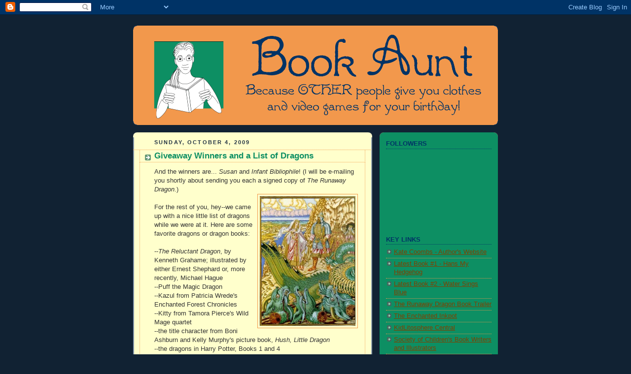

--- FILE ---
content_type: text/html; charset=UTF-8
request_url: https://bookaunt.blogspot.com/2009/10/giveaway-winners-and-our-list-of.html?showComment=1254748899180
body_size: 32718
content:
<!DOCTYPE html>
<html dir='ltr'>
<head>
<link href='https://www.blogger.com/static/v1/widgets/2944754296-widget_css_bundle.css' rel='stylesheet' type='text/css'/>
<meta content='text/html; charset=UTF-8' http-equiv='Content-Type'/>
<meta content='blogger' name='generator'/>
<link href='https://bookaunt.blogspot.com/favicon.ico' rel='icon' type='image/x-icon'/>
<link href='http://bookaunt.blogspot.com/2009/10/giveaway-winners-and-our-list-of.html' rel='canonical'/>
<link rel="alternate" type="application/atom+xml" title="Book Aunt - Atom" href="https://bookaunt.blogspot.com/feeds/posts/default" />
<link rel="alternate" type="application/rss+xml" title="Book Aunt - RSS" href="https://bookaunt.blogspot.com/feeds/posts/default?alt=rss" />
<link rel="service.post" type="application/atom+xml" title="Book Aunt - Atom" href="https://draft.blogger.com/feeds/8144605744535591088/posts/default" />

<link rel="alternate" type="application/atom+xml" title="Book Aunt - Atom" href="https://bookaunt.blogspot.com/feeds/991928560798530560/comments/default" />
<!--Can't find substitution for tag [blog.ieCssRetrofitLinks]-->
<link href='https://blogger.googleusercontent.com/img/b/R29vZ2xl/AVvXsEgwNeyrduKposzodO3M8M9f2xaQlK8o2NHFdUF4kAhazJ7-V4nkdMhoZB68I1mbWwZnLkwGnigWQrgjgkvHhNBnlVMPJZpB31OGNCEam0HVxuQrX85K326jqFNFNddx6-ttjaLeGMjBsCCI/s320/Dobryna.jpg' rel='image_src'/>
<meta content='http://bookaunt.blogspot.com/2009/10/giveaway-winners-and-our-list-of.html' property='og:url'/>
<meta content='Giveaway Winners and a List of Dragons' property='og:title'/>
<meta content='And the winners are... Susan  and Infant Bibliophile ! (I will be e-mailing you shortly about sending you each a signed copy of The Runaway ...' property='og:description'/>
<meta content='https://blogger.googleusercontent.com/img/b/R29vZ2xl/AVvXsEgwNeyrduKposzodO3M8M9f2xaQlK8o2NHFdUF4kAhazJ7-V4nkdMhoZB68I1mbWwZnLkwGnigWQrgjgkvHhNBnlVMPJZpB31OGNCEam0HVxuQrX85K326jqFNFNddx6-ttjaLeGMjBsCCI/w1200-h630-p-k-no-nu/Dobryna.jpg' property='og:image'/>
<title>Book Aunt: Giveaway Winners and a List of Dragons</title>
<style id='page-skin-1' type='text/css'><!--
/*
-----------------------------------------------
Blogger Template Style
Name:     Rounders 3
Date:     27 Feb 2004
Updated by: Blogger Team
----------------------------------------------- */
body {
background:#123;
margin:0;
text-align:center;
line-height: 1.5em;
font: x-small Trebuchet MS, Verdana, Arial, Sans-serif;
color:#333333;
font-size/* */:/**/small;
font-size: /**/small;
}
/* Page Structure
----------------------------------------------- */
/* The images which help create rounded corners depend on the
following widths and measurements. If you want to change
these measurements, the images will also need to change.
*/
#outer-wrapper {
width:740px;
margin:0 auto;
text-align:left;
font: normal normal 100% 'Trebuchet MS',Verdana,Arial,Sans-serif;
}
#main-wrap1 {
width:485px;
float:left;
background:#ffffcc url("https://resources.blogblog.com/blogblog/data/rounders3/corners_main_bot.gif") no-repeat left bottom;
margin:15px 0 0;
padding:0 0 10px;
color:#333333;
font-size:97%;
line-height:1.5em;
word-wrap: break-word; /* fix for long text breaking sidebar float in IE */
overflow: hidden;     /* fix for long non-text content breaking IE sidebar float */
}
#main-wrap2 {
float:left;
width:100%;
background:url("https://resources.blogblog.com/blogblog/data/rounders3/corners_main_top.gif") no-repeat left top;
padding:10px 0 0;
}
#main {
background:url("https://resources.blogblog.com/blogblog/data/rounders3/rails_main.gif") repeat-y left;
padding:0;
width:485px;
}
#sidebar-wrap {
width:240px;
float:right;
margin:15px 0 0;
font-size:97%;
line-height:1.5em;
word-wrap: break-word; /* fix for long text breaking sidebar float in IE */
overflow: hidden;     /* fix for long non-text content breaking IE sidebar float */
}
.main .widget {
margin-top: 4px;
width: 468px;
padding: 0 13px;
}
.main .Blog {
margin: 0;
padding: 0;
width: 484px;
}
/* Links
----------------------------------------------- */
a:link {
color: #445566;
}
a:visited {
color: #223344;
}
a:hover {
color: #223344;
}
a img {
border-width:0;
}
/* Blog Header
----------------------------------------------- */
#header-wrapper {
background:#f2984c url("https://resources.blogblog.com/blogblog/data/rounders3/corners_cap_top.gif") no-repeat left top;
margin-top:22px;
margin-right:0;
margin-bottom:0;
margin-left:0;
padding-top:8px;
padding-right:0;
padding-bottom:0;
padding-left:0;
color:#003366;
}
#header {
background:url("https://resources.blogblog.com/blogblog/data/rounders3/corners_cap_bot.gif") no-repeat left bottom;
padding:0 15px 8px;
}
#header h1 {
margin:0;
padding:10px 30px 5px;
line-height:1.2em;
font: normal bold 290% Trebuchet, Trebuchet MS, Arial, sans-serif;
}
#header a,
#header a:visited {
text-decoration:none;
color: #003366;
}
#header .description {
margin:0;
padding:5px 30px 10px;
line-height:1.5em;
font: normal normal 119% Trebuchet, Trebuchet MS, Arial, sans-serif;
}
/* Posts
----------------------------------------------- */
h2.date-header {
margin-top:0;
margin-right:28px;
margin-bottom:0;
margin-left:43px;
font-size:85%;
line-height:2em;
text-transform:uppercase;
letter-spacing:.2em;
color:#223344;
}
.post {
margin:.3em 0 25px;
padding:0 13px;
border:1px dotted #f2984c;
border-width:1px 0;
}
.post h3 {
margin:0;
line-height:1.5em;
background:url("https://resources.blogblog.com/blogblog/data/rounders3/icon_arrow.gif") no-repeat 10px .5em;
display:block;
border:1px dotted #f2984c;
border-width:0 1px 1px;
padding-top:2px;
padding-right:14px;
padding-bottom:2px;
padding-left:29px;
color: #0d8f63;
font: normal bold 135% 'Trebuchet MS',Verdana,Arial,Sans-serif;
}
.post h3 a, .post h3 a:visited {
text-decoration:none;
color: #0d8f63;
}
a.title-link:hover {
background-color: #f2984c;
color: #333333;
}
.post-body {
border:1px dotted #f2984c;
border-width:0 1px 1px;
border-bottom-color:#ffffcc;
padding-top:10px;
padding-right:14px;
padding-bottom:1px;
padding-left:29px;
}
html>body .post-body {
border-bottom-width:0;
}
.post-body {
margin:0 0 .75em;
}
.post-body blockquote {
line-height:1.3em;
}
.post-footer {
background: #ffffff;
margin:0;
padding-top:2px;
padding-right:14px;
padding-bottom:2px;
padding-left:29px;
border:1px dotted #f2984c;
border-width:1px;
font-size:100%;
line-height:1.5em;
color: #666666;
}
/*
The first line of the post footer might only have floated text, so we need to give it a height.
The height comes from the post-footer line-height
*/
.post-footer-line-1 {
min-height:1.5em;
_height:1.5em;
}
.post-footer p {
margin: 0;
}
html>body .post-footer {
border-bottom-color:transparent;
}
.uncustomized-post-template .post-footer {
text-align: right;
}
.uncustomized-post-template .post-author,
.uncustomized-post-template .post-timestamp {
display: block;
float: left;
text-align:left;
margin-right: 4px;
}
.post-footer a {
color: #456;
}
.post-footer a:hover {
color: #234;
}
a.comment-link {
/* IE5.0/Win doesn't apply padding to inline elements,
so we hide these two declarations from it */
background/* */:/**/url("https://resources.blogblog.com/blogblog/data/rounders/icon_comment_left.gif") no-repeat left 45%;
padding-left:14px;
}
html>body a.comment-link {
/* Respecified, for IE5/Mac's benefit */
background:url("https://resources.blogblog.com/blogblog/data/rounders3/icon_comment_left.gif") no-repeat left 45%;
padding-left:14px;
}
.post img, table.tr-caption-container {
margin-top:0;
margin-right:0;
margin-bottom:5px;
margin-left:0;
padding:4px;
border:1px solid #f2984c;
}
.tr-caption-container img {
border: none;
margin: 0;
padding: 0;
}
blockquote {
margin:.75em 0;
border:1px dotted #f2984c;
border-width:1px 0;
padding:5px 15px;
color: #223344;
}
.post blockquote p {
margin:.5em 0;
}
#blog-pager-newer-link {
float: left;
margin-left: 13px;
}
#blog-pager-older-link {
float: right;
margin-right: 13px;
}
#blog-pager {
text-align: center;
}
.feed-links {
clear: both;
line-height: 2.5em;
margin-left: 13px;
}
/* Comments
----------------------------------------------- */
#comments {
margin:-25px 13px 0;
border:1px dotted #f2984c;
border-width:0 1px 1px;
padding-top:20px;
padding-right:0;
padding-bottom:15px;
padding-left:0;
}
#comments h4 {
margin:0 0 10px;
padding-top:0;
padding-right:14px;
padding-bottom:2px;
padding-left:29px;
border-bottom:1px dotted #f2984c;
font-size:120%;
line-height:1.4em;
color:#0d8f63;
}
#comments-block {
margin-top:0;
margin-right:15px;
margin-bottom:0;
margin-left:9px;
}
.comment-author {
background:url("https://resources.blogblog.com/blogblog/data/rounders3/icon_comment_left.gif") no-repeat 2px .3em;
margin:.5em 0;
padding-top:0;
padding-right:0;
padding-bottom:0;
padding-left:20px;
font-weight:bold;
}
.comment-body {
margin:0 0 1.25em;
padding-top:0;
padding-right:0;
padding-bottom:0;
padding-left:20px;
}
.comment-body p {
margin:0 0 .5em;
}
.comment-footer {
margin:0 0 .5em;
padding-top:0;
padding-right:0;
padding-bottom:.75em;
padding-left:20px;
}
.comment-footer a:link {
color: #333;
}
.deleted-comment {
font-style:italic;
color:gray;
}
.comment-form {
padding-left:20px;
padding-right:5px;
}
#comments .comment-form h4 {
padding-left:0px;
}
/* Profile
----------------------------------------------- */
.profile-img {
float: left;
margin-top: 5px;
margin-right: 5px;
margin-bottom: 5px;
margin-left: 0;
border: 4px solid #003366;
}
.profile-datablock {
margin-top:0;
margin-right:15px;
margin-bottom:.5em;
margin-left:0;
padding-top:8px;
}
.profile-link {
background:url("https://resources.blogblog.com/blogblog/data/rounders3/icon_profile_left.gif") no-repeat left .1em;
padding-left:15px;
font-weight:bold;
}
.profile-textblock {
clear: both;
margin: 0;
}
.sidebar .clear, .main .widget .clear {
clear: both;
}
#sidebartop-wrap {
background:#0D8F63 url("https://resources.blogblog.com/blogblog/data/rounders3/corners_prof_bot.gif") no-repeat left bottom;
margin:0px 0px 15px;
padding:0px 0px 10px;
color:#003366;
}
#sidebartop-wrap2 {
background:url("https://resources.blogblog.com/blogblog/data/rounders3/corners_prof_top.gif") no-repeat left top;
padding: 10px 0 0;
margin:0;
border-width:0;
}
#sidebartop h2 {
line-height:1.5em;
color:#003366;
border-bottom: 1px dotted #003366;
font: normal bold 100% 'Trebuchet MS',Verdana,Arial,Sans-serif;
margin-bottom: 0.5em;
}
#sidebartop a {
color: #804000;
}
#sidebartop a:hover {
color: #003366;
}
#sidebartop a:visited {
color: #003366;
}
#sidebar a {
color: #0d8f63;
}
#sidebar a:hover,
#sidebar a:visited {
color: #ffffcc;
}
/* Sidebar Boxes
----------------------------------------------- */
.sidebar .widget {
margin:.5em 13px 1.25em;
padding:0 0px;
}
.widget-content {
margin-top: 0.5em;
}
#sidebarbottom-wrap1 {
background:#f2984c url("https://resources.blogblog.com/blogblog/data/rounders3/corners_side_top.gif") no-repeat left top;
margin:0 0 15px;
padding:10px 0 0;
color: #003366;
}
#sidebarbottom-wrap2 {
background:url("https://resources.blogblog.com/blogblog/data/rounders3/corners_side_bot.gif") no-repeat left bottom;
padding:0 0 8px;
}
.sidebar h2 {
margin-top:0;
margin-right:0;
margin-bottom:.5em;
margin-left:0;
padding:0 0 .2em;
line-height:1.5em;
font:normal bold 100% 'Trebuchet MS',Verdana,Arial,Sans-serif;
}
.sidebar ul {
list-style:none;
margin:0 0 1.25em;
padding:0;
}
.sidebar ul li {
background:url("https://resources.blogblog.com/blogblog/data/rounders3/icon_arrow_sm.gif") no-repeat 2px .25em;
margin:0;
padding-top:0;
padding-right:0;
padding-bottom:3px;
padding-left:16px;
margin-bottom:3px;
border-bottom:1px dotted #f2984c;
line-height:1.4em;
}
.sidebar p {
margin:0 0 .6em;
}
#sidebar h2 {
color: #003366;
border-bottom: 1px dotted #003366;
}
/* Footer
----------------------------------------------- */
#footer-wrap1 {
clear:both;
margin:0 0 10px;
padding:15px 0 0;
}
#footer-wrap2 {
background:#f2984c url("https://resources.blogblog.com/blogblog/data/rounders3/corners_cap_top.gif") no-repeat left top;
color:#003366;
}
#footer {
background:url("https://resources.blogblog.com/blogblog/data/rounders3/corners_cap_bot.gif") no-repeat left bottom;
padding:8px 15px;
}
#footer hr {display:none;}
#footer p {margin:0;}
#footer a {color:#003366;}
#footer .widget-content {
margin:0;
}
/** Page structure tweaks for layout editor wireframe */
body#layout #main-wrap1,
body#layout #sidebar-wrap,
body#layout #header-wrapper {
margin-top: 0;
}
body#layout #header, body#layout #header-wrapper,
body#layout #outer-wrapper {
margin-left:0,
margin-right: 0;
padding: 0;
}
body#layout #outer-wrapper {
width: 730px;
}
body#layout #footer-wrap1 {
padding-top: 0;
}

--></style>
<link href='https://draft.blogger.com/dyn-css/authorization.css?targetBlogID=8144605744535591088&amp;zx=620ae5ce-9a18-4459-8424-af61f7fb474d' media='none' onload='if(media!=&#39;all&#39;)media=&#39;all&#39;' rel='stylesheet'/><noscript><link href='https://draft.blogger.com/dyn-css/authorization.css?targetBlogID=8144605744535591088&amp;zx=620ae5ce-9a18-4459-8424-af61f7fb474d' rel='stylesheet'/></noscript>
<meta name='google-adsense-platform-account' content='ca-host-pub-1556223355139109'/>
<meta name='google-adsense-platform-domain' content='blogspot.com'/>

</head>
<body>
<div class='navbar section' id='navbar'><div class='widget Navbar' data-version='1' id='Navbar1'><script type="text/javascript">
    function setAttributeOnload(object, attribute, val) {
      if(window.addEventListener) {
        window.addEventListener('load',
          function(){ object[attribute] = val; }, false);
      } else {
        window.attachEvent('onload', function(){ object[attribute] = val; });
      }
    }
  </script>
<div id="navbar-iframe-container"></div>
<script type="text/javascript" src="https://apis.google.com/js/platform.js"></script>
<script type="text/javascript">
      gapi.load("gapi.iframes:gapi.iframes.style.bubble", function() {
        if (gapi.iframes && gapi.iframes.getContext) {
          gapi.iframes.getContext().openChild({
              url: 'https://draft.blogger.com/navbar/8144605744535591088?po\x3d991928560798530560\x26origin\x3dhttps://bookaunt.blogspot.com',
              where: document.getElementById("navbar-iframe-container"),
              id: "navbar-iframe"
          });
        }
      });
    </script><script type="text/javascript">
(function() {
var script = document.createElement('script');
script.type = 'text/javascript';
script.src = '//pagead2.googlesyndication.com/pagead/js/google_top_exp.js';
var head = document.getElementsByTagName('head')[0];
if (head) {
head.appendChild(script);
}})();
</script>
</div></div>
<div id='outer-wrapper'>
<div id='header-wrapper'>
<div class='header section' id='header'><div class='widget Header' data-version='1' id='Header1'>
<div id='header-inner'>
<a href='https://bookaunt.blogspot.com/' style='display: block'>
<img alt='Book Aunt' height='186px; ' id='Header1_headerimg' src='https://blogger.googleusercontent.com/img/b/R29vZ2xl/AVvXsEh2OQb5WcY34vUPLXObs0B9wDT2Ywv8yFnt0bVExZIyxsZdtTX5gHeMIZyMi1niIovwQODYUlQVxYStcg5B4jvG0eWX85WVMbJIAPlBMx9WvwnQ33aYiKGYKfnnMUayqaJMOiVRjxLKaOZg/s1600-r/blog_header.gif' style='display: block' width='699px; '/>
</a>
</div>
</div></div>
</div>
<div id='crosscol-wrapper' style='text-align:center'>
<div class='crosscol no-items section' id='crosscol'></div>
</div>
<div id='main-wrap1'><div id='main-wrap2'>
<div class='main section' id='main'><div class='widget Blog' data-version='1' id='Blog1'>
<div class='blog-posts hfeed'>

          <div class="date-outer">
        
<h2 class='date-header'><span>Sunday, October 4, 2009</span></h2>

          <div class="date-posts">
        
<div class='post-outer'>
<div class='post hentry uncustomized-post-template' itemprop='blogPost' itemscope='itemscope' itemtype='http://schema.org/BlogPosting'>
<meta content='https://blogger.googleusercontent.com/img/b/R29vZ2xl/AVvXsEgwNeyrduKposzodO3M8M9f2xaQlK8o2NHFdUF4kAhazJ7-V4nkdMhoZB68I1mbWwZnLkwGnigWQrgjgkvHhNBnlVMPJZpB31OGNCEam0HVxuQrX85K326jqFNFNddx6-ttjaLeGMjBsCCI/s320/Dobryna.jpg' itemprop='image_url'/>
<meta content='8144605744535591088' itemprop='blogId'/>
<meta content='991928560798530560' itemprop='postId'/>
<a name='991928560798530560'></a>
<h3 class='post-title entry-title' itemprop='name'>
Giveaway Winners and a List of Dragons
</h3>
<div class='post-header'>
<div class='post-header-line-1'></div>
</div>
<div class='post-body entry-content' id='post-body-991928560798530560' itemprop='description articleBody'>
And the winners are... <em>Susan</em> and <em>Infant Bibliophile</em>! (I will be e-mailing you shortly about sending you each a signed copy of <em>The Runaway Dragon</em>.)<br /><a href="https://blogger.googleusercontent.com/img/b/R29vZ2xl/AVvXsEgwNeyrduKposzodO3M8M9f2xaQlK8o2NHFdUF4kAhazJ7-V4nkdMhoZB68I1mbWwZnLkwGnigWQrgjgkvHhNBnlVMPJZpB31OGNCEam0HVxuQrX85K326jqFNFNddx6-ttjaLeGMjBsCCI/s1600-h/Dobryna.jpg"><img alt="" border="0" id="BLOGGER_PHOTO_ID_5388988399335804290" src="https://blogger.googleusercontent.com/img/b/R29vZ2xl/AVvXsEgwNeyrduKposzodO3M8M9f2xaQlK8o2NHFdUF4kAhazJ7-V4nkdMhoZB68I1mbWwZnLkwGnigWQrgjgkvHhNBnlVMPJZpB31OGNCEam0HVxuQrX85K326jqFNFNddx6-ttjaLeGMjBsCCI/s320/Dobryna.jpg" style="MARGIN: 0px 0px 10px 10px; WIDTH: 194px; FLOAT: right; HEIGHT: 263px; CURSOR: hand" /></a><br />For the rest of you, hey--we came up with a nice little list of dragons while we were at it. Here are some favorite dragons or dragon books:<br /><a href="https://blogger.googleusercontent.com/img/b/R29vZ2xl/AVvXsEharCfNmI0s5NndDJqyoo083C6uGmyZ0bmUXgJFCSgaog1pN9JR0mU93g0PnFApZzD3d3JNaDNE-AgZHjI9lHhSJZdbh79iVnCxriNcRxeQdny-YlYReE2hKmD5EN0w4VpSk9-jRVRA3Ne3/s1600-h/120px-Ljubljana_dragon.jpg"></a><br />--<em>The Reluctant Dragon</em>, by Kenneth Grahame; illustrated by either Ernest Shephard or, more recently, Michael Hague<br />--Puff the Magic Dragon<br />--Kazul from Patricia Wrede's Enchanted Forest Chronicles<br />--Kitty from Tamora Pierce's Wild Mage quartet<br />--the title character from Boni Ashburn and Kelly Murphy's picture book, <em>Hush, Little Dragon</em><br />--the dragons in Harry Potter, Books 1 and 4<br />--<em>The Last Dragon</em> by Silvana de Mari<br />--the Dragonriders of Pern series by Anne McCaffrey<br />--the dragon at the end of <em>Hannah's Winter</em> by Kierin Meehan<br />--Bruce Coville's <em>Jeremy Thatcher, Dragon Hatcher</em><br />--the dragon in Margaret Mahy's picture book, <em>The Lion in the Meadow</em><br />--Eustace when he turns into a dragon in C.S. Lewis's <em>Voyage of the Dawn Treader</em><br />--a British TV series, <em>Jane and the Dragon</em><br /><br />I'll add a few more dragons I came up with:<br /><br />--the dragon depicted by Trina Schart Hyman in <em>St. George and the Dragon</em><br />--the baby dragons in Shelley Moore Thomas and Jennifer Plecas' <em>Good Night, Good Knight</em> and other books in the easy reader/picture book series<br />--<em>Everyone Knows What a Dragon Looks Like</em>, a picture book by Jay Williams and Mercer Mayer<br />--the dragon who gets tickled in David LaRochelle and Richard Egielski's clever backwards fairy tale, <em>The End</em> (picture book)<br />--the sexy teenage dragon/boy from Vivian Vande Velde's YA, <em>Dragon's Bait</em><br />--the dragons in the Eragon series by Christopher Paolini<br />--and of course, the marvelous Smaug from J.R.R. Tolkien's <em>The Hobbit</em><br /><br />Please feel free to post a comment about any other terrific kids' lit dragons you might think of...<br /><br /><em>Even more dragons and dragon books from the comments:</em><br /><em></em><br />--Jessica Day George's books, <em>Dragon Slippers</em>, <em>Dragon Flight</em>, and <em>Dragon Spear</em><br />--the dragons in E.D. Baker's Frog Princess series<br />--<em>The Tale of Custard the Dragon</em> by Ogden Nash<br /><br />P.S. In other giveaway and dragon-related news, <a href="http://lindagerber.blogspot.com/2009/10/mid-grade-monday-with-kate-coombs.html">I was just interviewed</a> by author Linda Gerber on her website in honor of <em>The Runaway Dragon</em>'s release. She is <em>also</em> giving away a copy of my book! (You have to note what your magical power of choice would be by 9/9/09 to get in on the drawing.)
<div style='clear: both;'></div>
</div>
<div class='post-footer'>
<div class='post-footer-line post-footer-line-1'>
<span class='post-author vcard'>
Posted by
<span class='fn' itemprop='author' itemscope='itemscope' itemtype='http://schema.org/Person'>
<meta content='https://draft.blogger.com/profile/10138566291199003171' itemprop='url'/>
<a class='g-profile' href='https://draft.blogger.com/profile/10138566291199003171' rel='author' title='author profile'>
<span itemprop='name'>Kate Coombs</span>
</a>
</span>
</span>
<span class='post-timestamp'>
at
<meta content='http://bookaunt.blogspot.com/2009/10/giveaway-winners-and-our-list-of.html' itemprop='url'/>
<a class='timestamp-link' href='https://bookaunt.blogspot.com/2009/10/giveaway-winners-and-our-list-of.html' rel='bookmark' title='permanent link'><abbr class='published' itemprop='datePublished' title='2009-10-04T22:37:00-07:00'>10:37&#8239;PM</abbr></a>
</span>
<span class='post-comment-link'>
</span>
<span class='post-icons'>
<span class='item-control blog-admin pid-721845198'>
<a href='https://draft.blogger.com/post-edit.g?blogID=8144605744535591088&postID=991928560798530560&from=pencil' title='Edit Post'>
<img alt='' class='icon-action' height='18' src='https://resources.blogblog.com/img/icon18_edit_allbkg.gif' width='18'/>
</a>
</span>
</span>
<div class='post-share-buttons goog-inline-block'>
</div>
</div>
<div class='post-footer-line post-footer-line-2'>
<span class='post-labels'>
Labels:
<a href='https://bookaunt.blogspot.com/search/label/dragons' rel='tag'>dragons</a>,
<a href='https://bookaunt.blogspot.com/search/label/giveaway%20winners' rel='tag'>giveaway winners</a>,
<a href='https://bookaunt.blogspot.com/search/label/The%20Runaway%20Dragon' rel='tag'>The Runaway Dragon</a>
</span>
</div>
<div class='post-footer-line post-footer-line-3'>
<span class='post-location'>
</span>
</div>
</div>
</div>
<div class='comments' id='comments'>
<a name='comments'></a>
<h4>5 comments:</h4>
<div id='Blog1_comments-block-wrapper'>
<dl class='avatar-comment-indent' id='comments-block'>
<dt class='comment-author ' id='c3938144317056826923'>
<a name='c3938144317056826923'></a>
<div class="avatar-image-container avatar-stock"><span dir="ltr"><a href="https://draft.blogger.com/profile/05096787155616041727" target="" rel="nofollow" onclick="" class="avatar-hovercard" id="av-3938144317056826923-05096787155616041727"><img src="//www.blogger.com/img/blogger_logo_round_35.png" width="35" height="35" alt="" title="Jennifer">

</a></span></div>
<a href='https://draft.blogger.com/profile/05096787155616041727' rel='nofollow'>Jennifer</a>
said...
</dt>
<dd class='comment-body' id='Blog1_cmt-3938144317056826923'>
<p>
No, no, it&#39;s Kazul, not Kuzul. I sentence you to read all of Patricia C. Wrede&#39;s Enchanted Forest Chronicles!
</p>
</dd>
<dd class='comment-footer'>
<span class='comment-timestamp'>
<a href='https://bookaunt.blogspot.com/2009/10/giveaway-winners-and-our-list-of.html?showComment=1254748574391#c3938144317056826923' title='comment permalink'>
October 5, 2009 at 6:16&#8239;AM
</a>
<span class='item-control blog-admin pid-1237218686'>
<a class='comment-delete' href='https://draft.blogger.com/comment/delete/8144605744535591088/3938144317056826923' title='Delete Comment'>
<img src='https://resources.blogblog.com/img/icon_delete13.gif'/>
</a>
</span>
</span>
</dd>
<dt class='comment-author ' id='c1778650785875304173'>
<a name='c1778650785875304173'></a>
<div class="avatar-image-container vcard"><span dir="ltr"><a href="https://draft.blogger.com/profile/10138566291199003171" target="" rel="nofollow" onclick="" class="avatar-hovercard" id="av-1778650785875304173-10138566291199003171"><img src="https://resources.blogblog.com/img/blank.gif" width="35" height="35" class="delayLoad" style="display: none;" longdesc="//blogger.googleusercontent.com/img/b/R29vZ2xl/AVvXsEi0TVEhTcWSz3dMMRQ0A_QfcbNhq6SKISd2aN0S6fD5ek9x3bNjgPE-zkT16nLc_UTbY10ufp_f78YoohIndMoWbqL5b5DyP6naT11dluA3NzDwqdTQGJdV8eUrPy-ozeM/s45-c/secretKeeperjkt.jpg" alt="" title="Kate Coombs">

<noscript><img src="//blogger.googleusercontent.com/img/b/R29vZ2xl/AVvXsEi0TVEhTcWSz3dMMRQ0A_QfcbNhq6SKISd2aN0S6fD5ek9x3bNjgPE-zkT16nLc_UTbY10ufp_f78YoohIndMoWbqL5b5DyP6naT11dluA3NzDwqdTQGJdV8eUrPy-ozeM/s45-c/secretKeeperjkt.jpg" width="35" height="35" class="photo" alt=""></noscript></a></span></div>
<a href='https://draft.blogger.com/profile/10138566291199003171' rel='nofollow'>Kate Coombs</a>
said...
</dt>
<dd class='comment-body' id='Blog1_cmt-1778650785875304173'>
<p>
Eek! The scary part is, I&#39;ve read them... Thanks for catching that--now corrected.
</p>
</dd>
<dd class='comment-footer'>
<span class='comment-timestamp'>
<a href='https://bookaunt.blogspot.com/2009/10/giveaway-winners-and-our-list-of.html?showComment=1254748899180#c1778650785875304173' title='comment permalink'>
October 5, 2009 at 6:21&#8239;AM
</a>
<span class='item-control blog-admin pid-721845198'>
<a class='comment-delete' href='https://draft.blogger.com/comment/delete/8144605744535591088/1778650785875304173' title='Delete Comment'>
<img src='https://resources.blogblog.com/img/icon_delete13.gif'/>
</a>
</span>
</span>
</dd>
<dt class='comment-author ' id='c5936783946217251201'>
<a name='c5936783946217251201'></a>
<div class="avatar-image-container vcard"><span dir="ltr"><a href="https://draft.blogger.com/profile/11670339498152684137" target="" rel="nofollow" onclick="" class="avatar-hovercard" id="av-5936783946217251201-11670339498152684137"><img src="https://resources.blogblog.com/img/blank.gif" width="35" height="35" class="delayLoad" style="display: none;" longdesc="//blogger.googleusercontent.com/img/b/R29vZ2xl/AVvXsEhjKbtVm_gzqoanuccTVjwEhotUxRjAzTXsOOrWWqIjPX5-Gu_inDa9P4RKdVcamuXHIbY6E4WexMw472aAeY9uetUYb6m7dPZdsyu-1-HN1fvj98WwBeS7As3tCFEIVg/s45-c/smallish.jpg" alt="" title="Sherrie Petersen">

<noscript><img src="//blogger.googleusercontent.com/img/b/R29vZ2xl/AVvXsEhjKbtVm_gzqoanuccTVjwEhotUxRjAzTXsOOrWWqIjPX5-Gu_inDa9P4RKdVcamuXHIbY6E4WexMw472aAeY9uetUYb6m7dPZdsyu-1-HN1fvj98WwBeS7As3tCFEIVg/s45-c/smallish.jpg" width="35" height="35" class="photo" alt=""></noscript></a></span></div>
<a href='https://draft.blogger.com/profile/11670339498152684137' rel='nofollow'>Sherrie Petersen</a>
said...
</dt>
<dd class='comment-body' id='Blog1_cmt-5936783946217251201'>
<p>
I love the dragons in Jessica Day George&#39;s series: Dragon Slippers, Dragon Flight and Dragon Spear. E.D. Baker had some great dragons in her Frog Princess series too. I love dragon stories :)
</p>
</dd>
<dd class='comment-footer'>
<span class='comment-timestamp'>
<a href='https://bookaunt.blogspot.com/2009/10/giveaway-winners-and-our-list-of.html?showComment=1254761330685#c5936783946217251201' title='comment permalink'>
October 5, 2009 at 9:48&#8239;AM
</a>
<span class='item-control blog-admin pid-875193923'>
<a class='comment-delete' href='https://draft.blogger.com/comment/delete/8144605744535591088/5936783946217251201' title='Delete Comment'>
<img src='https://resources.blogblog.com/img/icon_delete13.gif'/>
</a>
</span>
</span>
</dd>
<dt class='comment-author ' id='c5272478109662286080'>
<a name='c5272478109662286080'></a>
<div class="avatar-image-container vcard"><span dir="ltr"><a href="https://draft.blogger.com/profile/09131716469876308662" target="" rel="nofollow" onclick="" class="avatar-hovercard" id="av-5272478109662286080-09131716469876308662"><img src="https://resources.blogblog.com/img/blank.gif" width="35" height="35" class="delayLoad" style="display: none;" longdesc="//blogger.googleusercontent.com/img/b/R29vZ2xl/AVvXsEiCbzNgQMhxbM_kpn9tupZhlu3O1yHnWLVTC4xK8DyKk3IP7gUNAlTQ51F0x_FWnDAxzRk66nVQzg7BuAOYAVrXYHJGbu71xzK0cjxgoHsYpZzi4eO6ys79wUduLVizMr8/s45-c/image001.png" alt="" title="Rosemary Marotta">

<noscript><img src="//blogger.googleusercontent.com/img/b/R29vZ2xl/AVvXsEiCbzNgQMhxbM_kpn9tupZhlu3O1yHnWLVTC4xK8DyKk3IP7gUNAlTQ51F0x_FWnDAxzRk66nVQzg7BuAOYAVrXYHJGbu71xzK0cjxgoHsYpZzi4eO6ys79wUduLVizMr8/s45-c/image001.png" width="35" height="35" class="photo" alt=""></noscript></a></span></div>
<a href='https://draft.blogger.com/profile/09131716469876308662' rel='nofollow'>Rosemary Marotta</a>
said...
</dt>
<dd class='comment-body' id='Blog1_cmt-5272478109662286080'>
<p>
My favorite dragon story is The Tale of Custard the Dragon by Ogden Nash~<br /><br />dragons are wonderful!
</p>
</dd>
<dd class='comment-footer'>
<span class='comment-timestamp'>
<a href='https://bookaunt.blogspot.com/2009/10/giveaway-winners-and-our-list-of.html?showComment=1256148615739#c5272478109662286080' title='comment permalink'>
October 21, 2009 at 11:10&#8239;AM
</a>
<span class='item-control blog-admin pid-1309761095'>
<a class='comment-delete' href='https://draft.blogger.com/comment/delete/8144605744535591088/5272478109662286080' title='Delete Comment'>
<img src='https://resources.blogblog.com/img/icon_delete13.gif'/>
</a>
</span>
</span>
</dd>
<dt class='comment-author ' id='c6281059382010824904'>
<a name='c6281059382010824904'></a>
<div class="avatar-image-container vcard"><span dir="ltr"><a href="https://draft.blogger.com/profile/10138566291199003171" target="" rel="nofollow" onclick="" class="avatar-hovercard" id="av-6281059382010824904-10138566291199003171"><img src="https://resources.blogblog.com/img/blank.gif" width="35" height="35" class="delayLoad" style="display: none;" longdesc="//blogger.googleusercontent.com/img/b/R29vZ2xl/AVvXsEi0TVEhTcWSz3dMMRQ0A_QfcbNhq6SKISd2aN0S6fD5ek9x3bNjgPE-zkT16nLc_UTbY10ufp_f78YoohIndMoWbqL5b5DyP6naT11dluA3NzDwqdTQGJdV8eUrPy-ozeM/s45-c/secretKeeperjkt.jpg" alt="" title="Kate Coombs">

<noscript><img src="//blogger.googleusercontent.com/img/b/R29vZ2xl/AVvXsEi0TVEhTcWSz3dMMRQ0A_QfcbNhq6SKISd2aN0S6fD5ek9x3bNjgPE-zkT16nLc_UTbY10ufp_f78YoohIndMoWbqL5b5DyP6naT11dluA3NzDwqdTQGJdV8eUrPy-ozeM/s45-c/secretKeeperjkt.jpg" width="35" height="35" class="photo" alt=""></noscript></a></span></div>
<a href='https://draft.blogger.com/profile/10138566291199003171' rel='nofollow'>Kate Coombs</a>
said...
</dt>
<dd class='comment-body' id='Blog1_cmt-6281059382010824904'>
<p>
Rosemary--Good one! How could I have forgotten Custard? (I love that name!)
</p>
</dd>
<dd class='comment-footer'>
<span class='comment-timestamp'>
<a href='https://bookaunt.blogspot.com/2009/10/giveaway-winners-and-our-list-of.html?showComment=1256271262145#c6281059382010824904' title='comment permalink'>
October 22, 2009 at 9:14&#8239;PM
</a>
<span class='item-control blog-admin pid-721845198'>
<a class='comment-delete' href='https://draft.blogger.com/comment/delete/8144605744535591088/6281059382010824904' title='Delete Comment'>
<img src='https://resources.blogblog.com/img/icon_delete13.gif'/>
</a>
</span>
</span>
</dd>
</dl>
</div>
<p class='comment-footer'>
<a href='https://draft.blogger.com/comment/fullpage/post/8144605744535591088/991928560798530560' onclick='javascript:window.open(this.href, "bloggerPopup", "toolbar=0,location=0,statusbar=1,menubar=0,scrollbars=yes,width=640,height=500"); return false;'>Post a Comment</a>
</p>
</div>
</div>

        </div></div>
      
</div>
<div class='blog-pager' id='blog-pager'>
<span id='blog-pager-newer-link'>
<a class='blog-pager-newer-link' href='https://bookaunt.blogspot.com/2009/10/authors-name-link.html' id='Blog1_blog-pager-newer-link' title='Newer Post'>Newer Post</a>
</span>
<span id='blog-pager-older-link'>
<a class='blog-pager-older-link' href='https://bookaunt.blogspot.com/2009/10/review-of-nerds-by-michael-buckley.html' id='Blog1_blog-pager-older-link' title='Older Post'>Older Post</a>
</span>
<a class='home-link' href='https://bookaunt.blogspot.com/'>Home</a>
</div>
<div class='clear'></div>
<div class='post-feeds'>
<div class='feed-links'>
Subscribe to:
<a class='feed-link' href='https://bookaunt.blogspot.com/feeds/991928560798530560/comments/default' target='_blank' type='application/atom+xml'>Post Comments (Atom)</a>
</div>
</div>
</div></div>
</div></div>
<div id='sidebar-wrap'>
<div id='sidebartop-wrap'><div id='sidebartop-wrap2'>
<div class='sidebar section' id='sidebartop'><div class='widget Followers' data-version='1' id='Followers1'>
<h2 class='title'>FOLLOWERS</h2>
<div class='widget-content'>
<div id='Followers1-wrapper'>
<div style='margin-right:2px;'>
<div><script type="text/javascript" src="https://apis.google.com/js/platform.js"></script>
<div id="followers-iframe-container"></div>
<script type="text/javascript">
    window.followersIframe = null;
    function followersIframeOpen(url) {
      gapi.load("gapi.iframes", function() {
        if (gapi.iframes && gapi.iframes.getContext) {
          window.followersIframe = gapi.iframes.getContext().openChild({
            url: url,
            where: document.getElementById("followers-iframe-container"),
            messageHandlersFilter: gapi.iframes.CROSS_ORIGIN_IFRAMES_FILTER,
            messageHandlers: {
              '_ready': function(obj) {
                window.followersIframe.getIframeEl().height = obj.height;
              },
              'reset': function() {
                window.followersIframe.close();
                followersIframeOpen("https://draft.blogger.com/followers/frame/8144605744535591088?colors\x3dCgt0cmFuc3BhcmVudBILdHJhbnNwYXJlbnQaByMzMzMzMzMiByMwMDAwMDAqByNmZmZmY2MyByMwMDAwMDA6ByMzMzMzMzNCByMwMDAwMDBKByMwMDAwMDBSByNGRkZGRkZaC3RyYW5zcGFyZW50\x26pageSize\x3d21\x26hl\x3den\x26origin\x3dhttps://bookaunt.blogspot.com");
              },
              'open': function(url) {
                window.followersIframe.close();
                followersIframeOpen(url);
              }
            }
          });
        }
      });
    }
    followersIframeOpen("https://draft.blogger.com/followers/frame/8144605744535591088?colors\x3dCgt0cmFuc3BhcmVudBILdHJhbnNwYXJlbnQaByMzMzMzMzMiByMwMDAwMDAqByNmZmZmY2MyByMwMDAwMDA6ByMzMzMzMzNCByMwMDAwMDBKByMwMDAwMDBSByNGRkZGRkZaC3RyYW5zcGFyZW50\x26pageSize\x3d21\x26hl\x3den\x26origin\x3dhttps://bookaunt.blogspot.com");
  </script></div>
</div>
</div>
<div class='clear'></div>
</div>
</div><div class='widget HTML' data-version='1' id='HTML1'>
<div class='widget-content'>
<!-- Start of StatCounter Code -->
<script type="text/javascript">
var sc_project=4616456; 
var sc_invisible=1; 
var sc_partition=56; 
var sc_click_stat=1; 
var sc_security="bc8b29d6"; 
</script>

<script src="//www.statcounter.com/counter/counter_xhtml.js" type="text/javascript"></script><noscript><div
class statcounter=><a 
href="http://www.statcounter.com/blogger/" 
class="statcounter" title="counter for blogspot"><img class counter for blogspot statcounter="
alt=" src="https://lh3.googleusercontent.com/blogger_img_proxy/AEn0k_sCZCMO0ixvdzOijC9_HkTIrT7P95DfiKWpwwCQ0E5Hb9nH9_IYxR6gLFGBdvgAFS2445ropSonTqXUc57-PkqF00JFJY7f2xuYCpLOY0fIZQ=s0-d"></img
class></a></div
class></noscript>
<!-- End of StatCounter Code -->
</div>
<div class='clear'></div>
</div><div class='widget LinkList' data-version='1' id='LinkList1'>
<h2>KEY LINKS</h2>
<div class='widget-content'>
<ul>
<li><a href='http://www.katecoombs.com/'>Kate Coombs - Author's Website</a></li>
<li><a href='http://www.amazon.com/Hans-My-Hedgehog-Brothers-Grimm/dp/1416915338/ref=sr_1_1?ie=UTF8&s=books&qid=1302706890&sr=1-1'>Latest Book #1 - Hans My Hedgehog</a></li>
<li><a href='http://www.amazon.com/Water-Sings-Blue-Kate-Coombs/dp/081187284X/ref=sr_1_1?ie=UTF8&qid=1320501830&sr=8-1'>Latest Book #2 - Water Sings Blue</a></li>
<li><a href="//www.youtube.com/watch?v=-kxmurQUHco">The Runaway Dragon Book Trailer</a></li>
<li><a href='http://enchantedinkpot.blogspot.com/'>The Enchanted Inkpot</a></li>
<li><a href='http://www.kidlitosphere.org/'>KidLitosphere Central</a></li>
<li><a href='http://www.scbwi.org/'>Society of Children's Book Writers and Illustrators</a></li>
<li><a href='http://blog.schoollibraryjournal.com/afuse8production/2012/07/07/top-100-chapter-book-poll-results/'>Betsy Bird's Top 100 Children's Novels Poll Results</a></li>
<li><a href='http://blog.schoollibraryjournal.com/afuse8production/2009/05/16/top-100-picture-books-poll-results-1-101/'>Betsy Bird's Top 100 Picture Book Poll Results</a></li>
</ul>
<div class='clear'></div>
</div>
</div><div class='widget BlogArchive' data-version='1' id='BlogArchive2'>
<h2>BLOG ARCHIVE</h2>
<div class='widget-content'>
<div id='ArchiveList'>
<div id='BlogArchive2_ArchiveList'>
<ul class='hierarchy'>
<li class='archivedate collapsed'>
<a class='toggle' href='javascript:void(0)'>
<span class='zippy'>

        &#9658;&#160;
      
</span>
</a>
<a class='post-count-link' href='https://bookaunt.blogspot.com/2013/'>
2013
</a>
<span class='post-count' dir='ltr'>(23)</span>
<ul class='hierarchy'>
<li class='archivedate collapsed'>
<a class='toggle' href='javascript:void(0)'>
<span class='zippy'>

        &#9658;&#160;
      
</span>
</a>
<a class='post-count-link' href='https://bookaunt.blogspot.com/2013/04/'>
April
</a>
<span class='post-count' dir='ltr'>(3)</span>
</li>
</ul>
<ul class='hierarchy'>
<li class='archivedate collapsed'>
<a class='toggle' href='javascript:void(0)'>
<span class='zippy'>

        &#9658;&#160;
      
</span>
</a>
<a class='post-count-link' href='https://bookaunt.blogspot.com/2013/03/'>
March
</a>
<span class='post-count' dir='ltr'>(5)</span>
</li>
</ul>
<ul class='hierarchy'>
<li class='archivedate collapsed'>
<a class='toggle' href='javascript:void(0)'>
<span class='zippy'>

        &#9658;&#160;
      
</span>
</a>
<a class='post-count-link' href='https://bookaunt.blogspot.com/2013/02/'>
February
</a>
<span class='post-count' dir='ltr'>(7)</span>
</li>
</ul>
<ul class='hierarchy'>
<li class='archivedate collapsed'>
<a class='toggle' href='javascript:void(0)'>
<span class='zippy'>

        &#9658;&#160;
      
</span>
</a>
<a class='post-count-link' href='https://bookaunt.blogspot.com/2013/01/'>
January
</a>
<span class='post-count' dir='ltr'>(8)</span>
</li>
</ul>
</li>
</ul>
<ul class='hierarchy'>
<li class='archivedate collapsed'>
<a class='toggle' href='javascript:void(0)'>
<span class='zippy'>

        &#9658;&#160;
      
</span>
</a>
<a class='post-count-link' href='https://bookaunt.blogspot.com/2012/'>
2012
</a>
<span class='post-count' dir='ltr'>(98)</span>
<ul class='hierarchy'>
<li class='archivedate collapsed'>
<a class='toggle' href='javascript:void(0)'>
<span class='zippy'>

        &#9658;&#160;
      
</span>
</a>
<a class='post-count-link' href='https://bookaunt.blogspot.com/2012/12/'>
December
</a>
<span class='post-count' dir='ltr'>(5)</span>
</li>
</ul>
<ul class='hierarchy'>
<li class='archivedate collapsed'>
<a class='toggle' href='javascript:void(0)'>
<span class='zippy'>

        &#9658;&#160;
      
</span>
</a>
<a class='post-count-link' href='https://bookaunt.blogspot.com/2012/11/'>
November
</a>
<span class='post-count' dir='ltr'>(4)</span>
</li>
</ul>
<ul class='hierarchy'>
<li class='archivedate collapsed'>
<a class='toggle' href='javascript:void(0)'>
<span class='zippy'>

        &#9658;&#160;
      
</span>
</a>
<a class='post-count-link' href='https://bookaunt.blogspot.com/2012/10/'>
October
</a>
<span class='post-count' dir='ltr'>(4)</span>
</li>
</ul>
<ul class='hierarchy'>
<li class='archivedate collapsed'>
<a class='toggle' href='javascript:void(0)'>
<span class='zippy'>

        &#9658;&#160;
      
</span>
</a>
<a class='post-count-link' href='https://bookaunt.blogspot.com/2012/09/'>
September
</a>
<span class='post-count' dir='ltr'>(13)</span>
</li>
</ul>
<ul class='hierarchy'>
<li class='archivedate collapsed'>
<a class='toggle' href='javascript:void(0)'>
<span class='zippy'>

        &#9658;&#160;
      
</span>
</a>
<a class='post-count-link' href='https://bookaunt.blogspot.com/2012/08/'>
August
</a>
<span class='post-count' dir='ltr'>(5)</span>
</li>
</ul>
<ul class='hierarchy'>
<li class='archivedate collapsed'>
<a class='toggle' href='javascript:void(0)'>
<span class='zippy'>

        &#9658;&#160;
      
</span>
</a>
<a class='post-count-link' href='https://bookaunt.blogspot.com/2012/07/'>
July
</a>
<span class='post-count' dir='ltr'>(9)</span>
</li>
</ul>
<ul class='hierarchy'>
<li class='archivedate collapsed'>
<a class='toggle' href='javascript:void(0)'>
<span class='zippy'>

        &#9658;&#160;
      
</span>
</a>
<a class='post-count-link' href='https://bookaunt.blogspot.com/2012/06/'>
June
</a>
<span class='post-count' dir='ltr'>(8)</span>
</li>
</ul>
<ul class='hierarchy'>
<li class='archivedate collapsed'>
<a class='toggle' href='javascript:void(0)'>
<span class='zippy'>

        &#9658;&#160;
      
</span>
</a>
<a class='post-count-link' href='https://bookaunt.blogspot.com/2012/05/'>
May
</a>
<span class='post-count' dir='ltr'>(14)</span>
</li>
</ul>
<ul class='hierarchy'>
<li class='archivedate collapsed'>
<a class='toggle' href='javascript:void(0)'>
<span class='zippy'>

        &#9658;&#160;
      
</span>
</a>
<a class='post-count-link' href='https://bookaunt.blogspot.com/2012/04/'>
April
</a>
<span class='post-count' dir='ltr'>(11)</span>
</li>
</ul>
<ul class='hierarchy'>
<li class='archivedate collapsed'>
<a class='toggle' href='javascript:void(0)'>
<span class='zippy'>

        &#9658;&#160;
      
</span>
</a>
<a class='post-count-link' href='https://bookaunt.blogspot.com/2012/03/'>
March
</a>
<span class='post-count' dir='ltr'>(5)</span>
</li>
</ul>
<ul class='hierarchy'>
<li class='archivedate collapsed'>
<a class='toggle' href='javascript:void(0)'>
<span class='zippy'>

        &#9658;&#160;
      
</span>
</a>
<a class='post-count-link' href='https://bookaunt.blogspot.com/2012/02/'>
February
</a>
<span class='post-count' dir='ltr'>(8)</span>
</li>
</ul>
<ul class='hierarchy'>
<li class='archivedate collapsed'>
<a class='toggle' href='javascript:void(0)'>
<span class='zippy'>

        &#9658;&#160;
      
</span>
</a>
<a class='post-count-link' href='https://bookaunt.blogspot.com/2012/01/'>
January
</a>
<span class='post-count' dir='ltr'>(12)</span>
</li>
</ul>
</li>
</ul>
<ul class='hierarchy'>
<li class='archivedate collapsed'>
<a class='toggle' href='javascript:void(0)'>
<span class='zippy'>

        &#9658;&#160;
      
</span>
</a>
<a class='post-count-link' href='https://bookaunt.blogspot.com/2011/'>
2011
</a>
<span class='post-count' dir='ltr'>(124)</span>
<ul class='hierarchy'>
<li class='archivedate collapsed'>
<a class='toggle' href='javascript:void(0)'>
<span class='zippy'>

        &#9658;&#160;
      
</span>
</a>
<a class='post-count-link' href='https://bookaunt.blogspot.com/2011/12/'>
December
</a>
<span class='post-count' dir='ltr'>(9)</span>
</li>
</ul>
<ul class='hierarchy'>
<li class='archivedate collapsed'>
<a class='toggle' href='javascript:void(0)'>
<span class='zippy'>

        &#9658;&#160;
      
</span>
</a>
<a class='post-count-link' href='https://bookaunt.blogspot.com/2011/11/'>
November
</a>
<span class='post-count' dir='ltr'>(7)</span>
</li>
</ul>
<ul class='hierarchy'>
<li class='archivedate collapsed'>
<a class='toggle' href='javascript:void(0)'>
<span class='zippy'>

        &#9658;&#160;
      
</span>
</a>
<a class='post-count-link' href='https://bookaunt.blogspot.com/2011/10/'>
October
</a>
<span class='post-count' dir='ltr'>(14)</span>
</li>
</ul>
<ul class='hierarchy'>
<li class='archivedate collapsed'>
<a class='toggle' href='javascript:void(0)'>
<span class='zippy'>

        &#9658;&#160;
      
</span>
</a>
<a class='post-count-link' href='https://bookaunt.blogspot.com/2011/09/'>
September
</a>
<span class='post-count' dir='ltr'>(9)</span>
</li>
</ul>
<ul class='hierarchy'>
<li class='archivedate collapsed'>
<a class='toggle' href='javascript:void(0)'>
<span class='zippy'>

        &#9658;&#160;
      
</span>
</a>
<a class='post-count-link' href='https://bookaunt.blogspot.com/2011/08/'>
August
</a>
<span class='post-count' dir='ltr'>(10)</span>
</li>
</ul>
<ul class='hierarchy'>
<li class='archivedate collapsed'>
<a class='toggle' href='javascript:void(0)'>
<span class='zippy'>

        &#9658;&#160;
      
</span>
</a>
<a class='post-count-link' href='https://bookaunt.blogspot.com/2011/07/'>
July
</a>
<span class='post-count' dir='ltr'>(10)</span>
</li>
</ul>
<ul class='hierarchy'>
<li class='archivedate collapsed'>
<a class='toggle' href='javascript:void(0)'>
<span class='zippy'>

        &#9658;&#160;
      
</span>
</a>
<a class='post-count-link' href='https://bookaunt.blogspot.com/2011/06/'>
June
</a>
<span class='post-count' dir='ltr'>(11)</span>
</li>
</ul>
<ul class='hierarchy'>
<li class='archivedate collapsed'>
<a class='toggle' href='javascript:void(0)'>
<span class='zippy'>

        &#9658;&#160;
      
</span>
</a>
<a class='post-count-link' href='https://bookaunt.blogspot.com/2011/05/'>
May
</a>
<span class='post-count' dir='ltr'>(13)</span>
</li>
</ul>
<ul class='hierarchy'>
<li class='archivedate collapsed'>
<a class='toggle' href='javascript:void(0)'>
<span class='zippy'>

        &#9658;&#160;
      
</span>
</a>
<a class='post-count-link' href='https://bookaunt.blogspot.com/2011/04/'>
April
</a>
<span class='post-count' dir='ltr'>(10)</span>
</li>
</ul>
<ul class='hierarchy'>
<li class='archivedate collapsed'>
<a class='toggle' href='javascript:void(0)'>
<span class='zippy'>

        &#9658;&#160;
      
</span>
</a>
<a class='post-count-link' href='https://bookaunt.blogspot.com/2011/03/'>
March
</a>
<span class='post-count' dir='ltr'>(6)</span>
</li>
</ul>
<ul class='hierarchy'>
<li class='archivedate collapsed'>
<a class='toggle' href='javascript:void(0)'>
<span class='zippy'>

        &#9658;&#160;
      
</span>
</a>
<a class='post-count-link' href='https://bookaunt.blogspot.com/2011/02/'>
February
</a>
<span class='post-count' dir='ltr'>(12)</span>
</li>
</ul>
<ul class='hierarchy'>
<li class='archivedate collapsed'>
<a class='toggle' href='javascript:void(0)'>
<span class='zippy'>

        &#9658;&#160;
      
</span>
</a>
<a class='post-count-link' href='https://bookaunt.blogspot.com/2011/01/'>
January
</a>
<span class='post-count' dir='ltr'>(13)</span>
</li>
</ul>
</li>
</ul>
<ul class='hierarchy'>
<li class='archivedate collapsed'>
<a class='toggle' href='javascript:void(0)'>
<span class='zippy'>

        &#9658;&#160;
      
</span>
</a>
<a class='post-count-link' href='https://bookaunt.blogspot.com/2010/'>
2010
</a>
<span class='post-count' dir='ltr'>(160)</span>
<ul class='hierarchy'>
<li class='archivedate collapsed'>
<a class='toggle' href='javascript:void(0)'>
<span class='zippy'>

        &#9658;&#160;
      
</span>
</a>
<a class='post-count-link' href='https://bookaunt.blogspot.com/2010/12/'>
December
</a>
<span class='post-count' dir='ltr'>(14)</span>
</li>
</ul>
<ul class='hierarchy'>
<li class='archivedate collapsed'>
<a class='toggle' href='javascript:void(0)'>
<span class='zippy'>

        &#9658;&#160;
      
</span>
</a>
<a class='post-count-link' href='https://bookaunt.blogspot.com/2010/11/'>
November
</a>
<span class='post-count' dir='ltr'>(9)</span>
</li>
</ul>
<ul class='hierarchy'>
<li class='archivedate collapsed'>
<a class='toggle' href='javascript:void(0)'>
<span class='zippy'>

        &#9658;&#160;
      
</span>
</a>
<a class='post-count-link' href='https://bookaunt.blogspot.com/2010/10/'>
October
</a>
<span class='post-count' dir='ltr'>(12)</span>
</li>
</ul>
<ul class='hierarchy'>
<li class='archivedate collapsed'>
<a class='toggle' href='javascript:void(0)'>
<span class='zippy'>

        &#9658;&#160;
      
</span>
</a>
<a class='post-count-link' href='https://bookaunt.blogspot.com/2010/09/'>
September
</a>
<span class='post-count' dir='ltr'>(16)</span>
</li>
</ul>
<ul class='hierarchy'>
<li class='archivedate collapsed'>
<a class='toggle' href='javascript:void(0)'>
<span class='zippy'>

        &#9658;&#160;
      
</span>
</a>
<a class='post-count-link' href='https://bookaunt.blogspot.com/2010/08/'>
August
</a>
<span class='post-count' dir='ltr'>(9)</span>
</li>
</ul>
<ul class='hierarchy'>
<li class='archivedate collapsed'>
<a class='toggle' href='javascript:void(0)'>
<span class='zippy'>

        &#9658;&#160;
      
</span>
</a>
<a class='post-count-link' href='https://bookaunt.blogspot.com/2010/07/'>
July
</a>
<span class='post-count' dir='ltr'>(13)</span>
</li>
</ul>
<ul class='hierarchy'>
<li class='archivedate collapsed'>
<a class='toggle' href='javascript:void(0)'>
<span class='zippy'>

        &#9658;&#160;
      
</span>
</a>
<a class='post-count-link' href='https://bookaunt.blogspot.com/2010/06/'>
June
</a>
<span class='post-count' dir='ltr'>(15)</span>
</li>
</ul>
<ul class='hierarchy'>
<li class='archivedate collapsed'>
<a class='toggle' href='javascript:void(0)'>
<span class='zippy'>

        &#9658;&#160;
      
</span>
</a>
<a class='post-count-link' href='https://bookaunt.blogspot.com/2010/05/'>
May
</a>
<span class='post-count' dir='ltr'>(14)</span>
</li>
</ul>
<ul class='hierarchy'>
<li class='archivedate collapsed'>
<a class='toggle' href='javascript:void(0)'>
<span class='zippy'>

        &#9658;&#160;
      
</span>
</a>
<a class='post-count-link' href='https://bookaunt.blogspot.com/2010/04/'>
April
</a>
<span class='post-count' dir='ltr'>(17)</span>
</li>
</ul>
<ul class='hierarchy'>
<li class='archivedate collapsed'>
<a class='toggle' href='javascript:void(0)'>
<span class='zippy'>

        &#9658;&#160;
      
</span>
</a>
<a class='post-count-link' href='https://bookaunt.blogspot.com/2010/03/'>
March
</a>
<span class='post-count' dir='ltr'>(16)</span>
</li>
</ul>
<ul class='hierarchy'>
<li class='archivedate collapsed'>
<a class='toggle' href='javascript:void(0)'>
<span class='zippy'>

        &#9658;&#160;
      
</span>
</a>
<a class='post-count-link' href='https://bookaunt.blogspot.com/2010/02/'>
February
</a>
<span class='post-count' dir='ltr'>(12)</span>
</li>
</ul>
<ul class='hierarchy'>
<li class='archivedate collapsed'>
<a class='toggle' href='javascript:void(0)'>
<span class='zippy'>

        &#9658;&#160;
      
</span>
</a>
<a class='post-count-link' href='https://bookaunt.blogspot.com/2010/01/'>
January
</a>
<span class='post-count' dir='ltr'>(13)</span>
</li>
</ul>
</li>
</ul>
<ul class='hierarchy'>
<li class='archivedate expanded'>
<a class='toggle' href='javascript:void(0)'>
<span class='zippy toggle-open'>

        &#9660;&#160;
      
</span>
</a>
<a class='post-count-link' href='https://bookaunt.blogspot.com/2009/'>
2009
</a>
<span class='post-count' dir='ltr'>(125)</span>
<ul class='hierarchy'>
<li class='archivedate collapsed'>
<a class='toggle' href='javascript:void(0)'>
<span class='zippy'>

        &#9658;&#160;
      
</span>
</a>
<a class='post-count-link' href='https://bookaunt.blogspot.com/2009/12/'>
December
</a>
<span class='post-count' dir='ltr'>(14)</span>
</li>
</ul>
<ul class='hierarchy'>
<li class='archivedate collapsed'>
<a class='toggle' href='javascript:void(0)'>
<span class='zippy'>

        &#9658;&#160;
      
</span>
</a>
<a class='post-count-link' href='https://bookaunt.blogspot.com/2009/11/'>
November
</a>
<span class='post-count' dir='ltr'>(14)</span>
</li>
</ul>
<ul class='hierarchy'>
<li class='archivedate expanded'>
<a class='toggle' href='javascript:void(0)'>
<span class='zippy toggle-open'>

        &#9660;&#160;
      
</span>
</a>
<a class='post-count-link' href='https://bookaunt.blogspot.com/2009/10/'>
October
</a>
<span class='post-count' dir='ltr'>(10)</span>
<ul class='posts'>
<li><a href='https://bookaunt.blogspot.com/2009/10/enter-three-witches.html'>Enter Three Witches...</a></li>
<li><a href='https://bookaunt.blogspot.com/2009/10/queen-of-childrens-fantasy.html'>The Queen of Children&#39;s Fantasy</a></li>
<li><a href='https://bookaunt.blogspot.com/2009/10/review-of-whole-green-world-by-tony.html'>A Review of The Whole Green World by Tony Johnston...</a></li>
<li><a href='https://bookaunt.blogspot.com/2009/10/best-etymology-ever.html'>Best Etymology Ever</a></li>
<li><a href='https://bookaunt.blogspot.com/2009/10/poetry-friday-worthy-poems.html'>Poetry Friday: Worthy Poems</a></li>
<li><a href='https://bookaunt.blogspot.com/2009/10/five-great-out-of-print-read-alouds.html'>Five Great Out-of-Print Read Alouds</a></li>
<li><a href='https://bookaunt.blogspot.com/2009/10/authors-name-link.html'>Author&#39;s Name Link</a></li>
<li><a href='https://bookaunt.blogspot.com/2009/10/giveaway-winners-and-our-list-of.html'>Giveaway Winners and a List of Dragons</a></li>
<li><a href='https://bookaunt.blogspot.com/2009/10/review-of-nerds-by-michael-buckley.html'>A Review of NERDS by Michael Buckley</a></li>
<li><a href='https://bookaunt.blogspot.com/2009/10/review-of-doom-machine-by-mark-teague.html'>A Review of The Doom Machine by Mark Teague</a></li>
</ul>
</li>
</ul>
<ul class='hierarchy'>
<li class='archivedate collapsed'>
<a class='toggle' href='javascript:void(0)'>
<span class='zippy'>

        &#9658;&#160;
      
</span>
</a>
<a class='post-count-link' href='https://bookaunt.blogspot.com/2009/09/'>
September
</a>
<span class='post-count' dir='ltr'>(15)</span>
</li>
</ul>
<ul class='hierarchy'>
<li class='archivedate collapsed'>
<a class='toggle' href='javascript:void(0)'>
<span class='zippy'>

        &#9658;&#160;
      
</span>
</a>
<a class='post-count-link' href='https://bookaunt.blogspot.com/2009/08/'>
August
</a>
<span class='post-count' dir='ltr'>(10)</span>
</li>
</ul>
<ul class='hierarchy'>
<li class='archivedate collapsed'>
<a class='toggle' href='javascript:void(0)'>
<span class='zippy'>

        &#9658;&#160;
      
</span>
</a>
<a class='post-count-link' href='https://bookaunt.blogspot.com/2009/07/'>
July
</a>
<span class='post-count' dir='ltr'>(9)</span>
</li>
</ul>
<ul class='hierarchy'>
<li class='archivedate collapsed'>
<a class='toggle' href='javascript:void(0)'>
<span class='zippy'>

        &#9658;&#160;
      
</span>
</a>
<a class='post-count-link' href='https://bookaunt.blogspot.com/2009/06/'>
June
</a>
<span class='post-count' dir='ltr'>(9)</span>
</li>
</ul>
<ul class='hierarchy'>
<li class='archivedate collapsed'>
<a class='toggle' href='javascript:void(0)'>
<span class='zippy'>

        &#9658;&#160;
      
</span>
</a>
<a class='post-count-link' href='https://bookaunt.blogspot.com/2009/05/'>
May
</a>
<span class='post-count' dir='ltr'>(14)</span>
</li>
</ul>
<ul class='hierarchy'>
<li class='archivedate collapsed'>
<a class='toggle' href='javascript:void(0)'>
<span class='zippy'>

        &#9658;&#160;
      
</span>
</a>
<a class='post-count-link' href='https://bookaunt.blogspot.com/2009/04/'>
April
</a>
<span class='post-count' dir='ltr'>(12)</span>
</li>
</ul>
<ul class='hierarchy'>
<li class='archivedate collapsed'>
<a class='toggle' href='javascript:void(0)'>
<span class='zippy'>

        &#9658;&#160;
      
</span>
</a>
<a class='post-count-link' href='https://bookaunt.blogspot.com/2009/03/'>
March
</a>
<span class='post-count' dir='ltr'>(7)</span>
</li>
</ul>
<ul class='hierarchy'>
<li class='archivedate collapsed'>
<a class='toggle' href='javascript:void(0)'>
<span class='zippy'>

        &#9658;&#160;
      
</span>
</a>
<a class='post-count-link' href='https://bookaunt.blogspot.com/2009/02/'>
February
</a>
<span class='post-count' dir='ltr'>(5)</span>
</li>
</ul>
<ul class='hierarchy'>
<li class='archivedate collapsed'>
<a class='toggle' href='javascript:void(0)'>
<span class='zippy'>

        &#9658;&#160;
      
</span>
</a>
<a class='post-count-link' href='https://bookaunt.blogspot.com/2009/01/'>
January
</a>
<span class='post-count' dir='ltr'>(6)</span>
</li>
</ul>
</li>
</ul>
</div>
</div>
<div class='clear'></div>
</div>
</div><div class='widget Profile' data-version='1' id='Profile2'>
<h2>ABOUT ME</h2>
<div class='widget-content'>
<a href='https://draft.blogger.com/profile/05584944601221466789'><img alt='My photo' class='profile-img' height='77' src='//blogger.googleusercontent.com/img/b/R29vZ2xl/AVvXsEgxpIktD_xNmCHOOoWCov5MrcUZese9hMobCcpf71RQKF_HLGQGFAiBQ3noGLHuPhvROz4BVesAN2mv_nFkWPsITsuPabwc0zLuFLRm3jxs6kXUEksMUoJH9Q8gHRx1FoI/s220/Water+Sings+Blue+Cover.jpg' width='80'/></a>
<dl class='profile-datablock'>
<dt class='profile-data'>
<a class='profile-name-link g-profile' href='https://draft.blogger.com/profile/05584944601221466789' rel='author' style='background-image: url(//draft.blogger.com/img/logo-16.png);'>
KateCoombs
</a>
</dt>
<dd class='profile-data'>Utah, United States</dd>
<dd class='profile-textblock'>I am madly in love with children's books and want to get great books into the hands of kids who will love them, too. Books are like magnifying glasses, intensifying the wonders of people and their imaginations and everything in the world from spiders to shoelaces. Books are a unique sort of conversation. I write them, too, mostly MG fantasy, but sometimes poetry and picture books. Thank you, Johanes Gutenberg!</dd>
</dl>
<a class='profile-link' href='https://draft.blogger.com/profile/05584944601221466789' rel='author'>View my complete profile</a>
<div class='clear'></div>
</div>
</div></div>
</div></div>
<div id='sidebarbottom-wrap1'><div id='sidebarbottom-wrap2'>
<div class='sidebar section' id='sidebar'><div class='widget LinkList' data-version='1' id='LinkList2'>
<h2>MY FAVORITE POSTS</h2>
<div class='widget-content'>
<ul>
<li><a href='http://bookaunt.blogspot.com/2011/04/poetry-friday-childs-garden-of-verses.html'>A Child's Garden of Verses - Variations</a></li>
<li><a href='http://bookaunt.blogspot.com/2009/02/anarchy-of-imagination-why-i-love.html'>Anarchy of the Imagination: Why I Love Children's Books</a></li>
<li><a href='http://bookaunt.blogspot.com/2009/12/best-middle-grade-fiction-110-years.html'>Best Middle Grade Fiction: 110 Years' Worth of Books</a></li>
<li><a href='http://bookaunt.blogspot.com/2009/03/best-picture-books-of-all-time.html'>Best Picture Books of All Time</a></li>
<li><a href='http://bookaunt.blogspot.com/2009/10/enter-three-witches.html'>Enter Three Witches...</a></li>
<li><a href='http://bookaunt.blogspot.com/2009/12/grieving-in-picture-books.html'>Grieving in Picture Books</a></li>
<li><a href='http://bookaunt.blogspot.com/2010/11/honk-if-you-still-love-fairy-tales.html'>Honk If You Still Love Fairy Tales</a></li>
<li><a href='http://bookaunt.blogspot.com/2011/11/mother-goose-in-flight.html'>Mother Goose in Flight</a></li>
<li><a href='http://bookaunt.blogspot.com/2009/03/picture-books-with-bite.html'>Picture Books with Bite</a></li>
<li><a href='http://bookaunt.blogspot.com/2011/03/secret-weapons-choosing-right-books.html'>Secret Weapons: Choosing the Right Books</a></li>
<li><a href='http://bookaunt.blogspot.com/2009/10/queen-of-childrens-fantasy.html'>The Queen of Children's Fantasy (Diana Wynne Jones)</a></li>
<li><a href='http://bookaunt.blogspot.com/2011/01/thoughtful-picture-books-youve-never.html'>Thoughtful Picture Books You've Never Heard Of</a></li>
<li><a href='http://bookaunt.blogspot.com/2010/04/trickster-fiction.html'>Trickster Fiction</a></li>
<li><a href='http://bookaunt.blogspot.com/2009/04/what-is-it-with-british-writers-and.html'>What Is It with British Writers and Fantasy?</a></li>
</ul>
<div class='clear'></div>
</div>
</div><div class='widget BlogList' data-version='1' id='BlogList1'>
<h2 class='title'>BLOGVILLE</h2>
<div class='widget-content'>
<div class='blog-list-container' id='BlogList1_container'>
<ul id='BlogList1_blogs'>
<li style='display: block;'>
<div class='blog-icon'>
<img data-lateloadsrc='https://lh3.googleusercontent.com/blogger_img_proxy/AEn0k_unwo5joIhILuDwgXovBn1sbYwe-6v-X7xWImW1ugZR3JY4dGX8tj6aa6fG4_yVuynBQLgV_OL83IJLR21b-1ODmrzHvcGpDpg=s16-w16-h16' height='16' width='16'/>
</div>
<div class='blog-content'>
<div class='blog-title'>
<a href='https://100scopenotes.com' target='_blank'>
100 Scope Notes</a>
</div>
<div class='item-content'>
</div>
</div>
<div style='clear: both;'></div>
</li>
<li style='display: block;'>
<div class='blog-icon'>
<img data-lateloadsrc='https://lh3.googleusercontent.com/blogger_img_proxy/AEn0k_ta2ZycMxEBCs1sbDKXZZusKno1JVl_8J_T8RPbUY6RT0qqvWT3D8E-sxtJriU84R7JN0yUqh77ctISnlrGcY2nPA=s16-w16-h16' height='16' width='16'/>
</div>
<div class='blog-content'>
<div class='blog-title'>
<a href='https://32pages.ca' target='_blank'>
32 Pages</a>
</div>
<div class='item-content'>
</div>
</div>
<div style='clear: both;'></div>
</li>
<li style='display: block;'>
<div class='blog-icon'>
<img data-lateloadsrc='https://lh3.googleusercontent.com/blogger_img_proxy/AEn0k_uYhQY0Bk2ShC2eSPjjxxYcYUzi4YtyNGcXBnyG2eZlxrGetUqJ-KxWyCL2DY57MITEPy20qcbvvbOdJQqS8ymE1QJH=s16-w16-h16' height='16' width='16'/>
</div>
<div class='blog-content'>
<div class='blog-title'>
<a href='http://blogs.slj.com/teacozy' target='_blank'>
A Chair, A Fireplace & A Tea Cozy</a>
</div>
<div class='item-content'>
</div>
</div>
<div style='clear: both;'></div>
</li>
<li style='display: block;'>
<div class='blog-icon'>
<img data-lateloadsrc='https://lh3.googleusercontent.com/blogger_img_proxy/AEn0k_uYhQY0Bk2ShC2eSPjjxxYcYUzi4YtyNGcXBnyG2eZlxrGetUqJ-KxWyCL2DY57MITEPy20qcbvvbOdJQqS8ymE1QJH=s16-w16-h16' height='16' width='16'/>
</div>
<div class='blog-content'>
<div class='blog-title'>
<a href='http://blogs.slj.com/afuse8production' target='_blank'>
A Fuse #8 Production</a>
</div>
<div class='item-content'>
</div>
</div>
<div style='clear: both;'></div>
</li>
<li style='display: block;'>
<div class='blog-icon'>
<img data-lateloadsrc='https://lh3.googleusercontent.com/blogger_img_proxy/AEn0k_t8ILZYAdSJNDmvMrKULn8Fd1hNzotQoS-ShyZXaaYC9g1k-QJKutszDSoV_1mJ_wmrtC4kACXVZAsZMxZsyqQS0PcgQtf0droyzS8w5GVeJ0KYcaA=s16-w16-h16' height='16' width='16'/>
</div>
<div class='blog-content'>
<div class='blog-title'>
<a href='http://apatchworkofbooks.blogspot.com/' target='_blank'>
A Patchwork of Books</a>
</div>
<div class='item-content'>
</div>
</div>
<div style='clear: both;'></div>
</li>
<li style='display: block;'>
<div class='blog-icon'>
<img data-lateloadsrc='https://lh3.googleusercontent.com/blogger_img_proxy/AEn0k_uu0HGOMaoJi0oZsn-8qyUppDJ3o9ZfC0skV4OBesuk4Rj8XdgoshRNYmA94l_Tp3ivagehIipC2UXTDa1h8kfbOBOqb0-6fowWaw7zqg9-Kg=s16-w16-h16' height='16' width='16'/>
</div>
<div class='blog-content'>
<div class='blog-title'>
<a href='http://picturebooklog.blogspot.com/' target='_blank'>
A Picture Book A Day</a>
</div>
<div class='item-content'>
</div>
</div>
<div style='clear: both;'></div>
</li>
<li style='display: block;'>
<div class='blog-icon'>
<img data-lateloadsrc='https://lh3.googleusercontent.com/blogger_img_proxy/AEn0k_udPgGKyjBa_Karpml7RSP5UstlBf7_RThomAp2BDUUfd3oPuuvDIFmWFiUFxe9VN1uZYdeeXP9X6sneFZels05Z31LEsomBfWVjpNkyWA=s16-w16-h16' height='16' width='16'/>
</div>
<div class='blog-content'>
<div class='blog-title'>
<a href='https://readingyear.blogspot.com/' target='_blank'>
A Year of Reading</a>
</div>
<div class='item-content'>
</div>
</div>
<div style='clear: both;'></div>
</li>
<li style='display: block;'>
<div class='blog-icon'>
<img data-lateloadsrc='https://lh3.googleusercontent.com/blogger_img_proxy/AEn0k_vEyhLcg2Y88BkKAMqcaX4kWRdDvSWbv0gaTK4Atw5cDg2v2dCbpCum4HG23zw42ADUs9R82BKKGE3W8gVfBGvr4yRhBCvBQgGTy32DoD8=s16-w16-h16' height='16' width='16'/>
</div>
<div class='blog-content'>
<div class='blog-title'>
<a href='http://www.abbythelibrarian.com/' target='_blank'>
Abby the Librarian</a>
</div>
<div class='item-content'>
</div>
</div>
<div style='clear: both;'></div>
</li>
<li style='display: block;'>
<div class='blog-icon'>
<img data-lateloadsrc='https://lh3.googleusercontent.com/blogger_img_proxy/AEn0k_uxTJubR-J-C10ICRbQQ5Wa0i61zMuh2NB8wJIcn2RIB13neeLHJXyQjtwQJW1Y0OT0KQ8oETq3s8G4_El68HRqeEGxHwVcQFHd5PIEVaw=s16-w16-h16' height='16' width='16'/>
</div>
<div class='blog-content'>
<div class='blog-title'>
<a href='http://www.alisonsbookmarks.com/' target='_blank'>
Alison's Book Marks</a>
</div>
<div class='item-content'>
</div>
</div>
<div style='clear: both;'></div>
</li>
<li style='display: block;'>
<div class='blog-icon'>
<img data-lateloadsrc='https://lh3.googleusercontent.com/blogger_img_proxy/AEn0k_u_UGcd_3fDCf64a-sJECO5FLprpm7mZeCHEX8hH_YvqEKfl0hfWGNpfAVfw-DR9VbA-YdOv9dIKp9oYGIQyNyArN7T_QZ_-AD7y8s-5tsgnBdz65Ny=s16-w16-h16' height='16' width='16'/>
</div>
<div class='blog-content'>
<div class='blog-title'>
<a href='https://rockinlibrarian.livejournal.com/' target='_blank'>
Amy's Library of Rock</a>
</div>
<div class='item-content'>
</div>
</div>
<div style='clear: both;'></div>
</li>
<li style='display: block;'>
<div class='blog-icon'>
<img data-lateloadsrc='https://lh3.googleusercontent.com/blogger_img_proxy/AEn0k_vbfxnTlL0GHrdLXCRjNMO9rHy2Ky-8ujCgbE3Ekb_oCOG_QchvTOA2zfUatXB7zsez_SBrx4DgDauuZezCn2ZM5HHFBsOdYHu71WbDqOc=s16-w16-h16' height='16' width='16'/>
</div>
<div class='blog-content'>
<div class='blog-title'>
<a href='http://annieandaunt.blogspot.com/' target='_blank'>
Annie and Aunt</a>
</div>
<div class='item-content'>
</div>
</div>
<div style='clear: both;'></div>
</li>
<li style='display: block;'>
<div class='blog-icon'>
<img data-lateloadsrc='https://lh3.googleusercontent.com/blogger_img_proxy/AEn0k_v0mOIHj9zZT25BmfxFG9N5UJjTfdGaVJ5w37Cr0z9gEOHyUnGgz_vBzqI9QsYwBVfRIfFjfqWmz-8kFjXHBs9KNckR9S27nvIOhrw=s16-w16-h16' height='16' width='16'/>
</div>
<div class='blog-content'>
<div class='blog-title'>
<a href='https://blbooks.blogspot.com/' target='_blank'>
Becky's Book Reviews</a>
</div>
<div class='item-content'>
</div>
</div>
<div style='clear: both;'></div>
</li>
<li style='display: block;'>
<div class='blog-icon'>
<img data-lateloadsrc='https://lh3.googleusercontent.com/blogger_img_proxy/AEn0k_uHvA_nQuTZVBbCaVoZUMQNgNeskSXCNywB_mcWrSTWumrjtXA4Wzfv1N76aqQzCJmA8re-dWlte3UIjZfC0QRcTfZeh_roEP0wf-SLabRX=s16-w16-h16' height='16' width='16'/>
</div>
<div class='blog-content'>
<div class='blog-title'>
<a href='http://bigfoot-reads.blogspot.com/' target='_blank'>
Bigfoot Reads</a>
</div>
<div class='item-content'>
</div>
</div>
<div style='clear: both;'></div>
</li>
<li style='display: block;'>
<div class='blog-icon'>
<img data-lateloadsrc='https://lh3.googleusercontent.com/blogger_img_proxy/AEn0k_tk1dVnvGtHIxJr7mTlKEv5ngY1jWJKQzwF-rMV_DIqWFM4hxqb721WSYQJxAdwuaolbTauyYd647y4oPx-Bh10F5Ob1B5lPIHp9t5DQ7CGbA=s16-w16-h16' height='16' width='16'/>
</div>
<div class='blog-content'>
<div class='blog-title'>
<a href='https://slayground.livejournal.com/' target='_blank'>
Bildungsroman</a>
</div>
<div class='item-content'>
</div>
</div>
<div style='clear: both;'></div>
</li>
<li style='display: block;'>
<div class='blog-icon'>
<img data-lateloadsrc='https://lh3.googleusercontent.com/blogger_img_proxy/AEn0k_uGNGLn6fQ-Vg_OIecOvVL2ScC0U0ktbl4-_eZ9YAzfiaL0VfD5HxxWt7DwcnKZj_wx74pULgVypiPWA0aZmbTQC6XjTGzHJuV8rgNT1tthng=s16-w16-h16' height='16' width='16'/>
</div>
<div class='blog-content'>
<div class='blog-title'>
<a href='http://bluerosegirls.blogspot.com/' target='_blank'>
Blue Rose Girls</a>
</div>
<div class='item-content'>
</div>
</div>
<div style='clear: both;'></div>
</li>
<li style='display: block;'>
<div class='blog-icon'>
<img data-lateloadsrc='https://lh3.googleusercontent.com/blogger_img_proxy/AEn0k_sO0Wc7fv7NcuWS17s7sFFQuJeNrE076U1AAu2kMY4NkFKVG2PbHXQBB3CrhPWMrfo97Zkyh7M0SbjOx7_NFAOI2Q3suJJc=s16-w16-h16' height='16' width='16'/>
</div>
<div class='blog-content'>
<div class='blog-title'>
<a href='http://www.bookmoot.com/' target='_blank'>
Book Moot</a>
</div>
<div class='item-content'>
</div>
</div>
<div style='clear: both;'></div>
</li>
<li style='display: block;'>
<div class='blog-icon'>
<img data-lateloadsrc='https://lh3.googleusercontent.com/blogger_img_proxy/AEn0k_tC7AFzd0PLZGfvqkHBrsoQ02rIzf8yVWrjhyDUSpwX3ELFduvsjKOMRuxaL9iVHH-_nuCnUPtt0Fr7FpmuQI0VOnjadDE=s16-w16-h16' height='16' width='16'/>
</div>
<div class='blog-content'>
<div class='blog-title'>
<a href='https://thebooknut.com' target='_blank'>
Book Nut</a>
</div>
<div class='item-content'>
</div>
</div>
<div style='clear: both;'></div>
</li>
<li style='display: block;'>
<div class='blog-icon'>
<img data-lateloadsrc='https://lh3.googleusercontent.com/blogger_img_proxy/AEn0k_t_3VjyQG7BjwoaaJJFgtoOJcQggDzJAppZaHUXNDTIlxwdhAj2Ro332HgLkbY2FntNg89J9wVzHCVywlc8amFbodye-NCWeQXx6DGQrOU=s16-w16-h16' height='16' width='16'/>
</div>
<div class='blog-content'>
<div class='blog-title'>
<a href='http://www.candaceryanbooks.com/' target='_blank'>
Book, Booker, Bookest</a>
</div>
<div class='item-content'>
</div>
</div>
<div style='clear: both;'></div>
</li>
<li style='display: block;'>
<div class='blog-icon'>
<img data-lateloadsrc='https://lh3.googleusercontent.com/blogger_img_proxy/AEn0k_uOez7SSqNPi1LFUj6hTGSayfidC8Rh1fo6VYGky1sU4ZefH8iUWHx4PcDRWZttemc2Z8xKwAnquPoEYdD3j5iY4HLP8s5P=s16-w16-h16' height='16' width='16'/>
</div>
<div class='blog-content'>
<div class='blog-title'>
<a href='https://cbadastaging.com' target='_blank'>
Book-A-Day Almanac</a>
</div>
<div class='item-content'>
</div>
</div>
<div style='clear: both;'></div>
</li>
<li style='display: block;'>
<div class='blog-icon'>
<img data-lateloadsrc='https://lh3.googleusercontent.com/blogger_img_proxy/AEn0k_sFdkKR8Qzla6umYRF-qxE2H2jvwWRDAt_d1_ETE8cWkXRjt--NfRpIZ-ck_5dwcXWctm8A4tphPLkYMtuoHPPI6Mx6DcoIYX8SW9by=s16-w16-h16' height='16' width='16'/>
</div>
<div class='blog-content'>
<div class='blog-title'>
<a href='http://bookedup.posterous.com/rss.xml' target='_blank'>
Booked Up</a>
</div>
<div class='item-content'>
</div>
</div>
<div style='clear: both;'></div>
</li>
<li style='display: block;'>
<div class='blog-icon'>
<img data-lateloadsrc='https://lh3.googleusercontent.com/blogger_img_proxy/AEn0k_uRnr2aGWXT9uYV-O4-Jxc2BmqNux8_MDm6JNIRmGFtP9M1vHw1XFpfAt3H3iGwPrbd0OAwIhut1IAD4_wHZzX-pi11Trh_Gg0WfvvX=s16-w16-h16' height='16' width='16'/>
</div>
<div class='blog-content'>
<div class='blog-title'>
<a href='https://www.booklistreader.com' target='_blank'>
Bookends</a>
</div>
<div class='item-content'>
</div>
</div>
<div style='clear: both;'></div>
</li>
<li style='display: block;'>
<div class='blog-icon'>
<img data-lateloadsrc='https://lh3.googleusercontent.com/blogger_img_proxy/AEn0k_tRj83BpeOqhzgZe_da7XX69iys71jZHWli2dUhSsI53w5y5DjB1Mai0fvOue6W1RPZaVb6VxlFog3tCh-5UhvzJv3P2P3n-5_sKRXp=s16-w16-h16' height='16' width='16'/>
</div>
<div class='blog-content'>
<div class='blog-title'>
<a href='https://www.books4yourkids.com/' target='_blank'>
Books 4 Your Kids</a>
</div>
<div class='item-content'>
</div>
</div>
<div style='clear: both;'></div>
</li>
<li style='display: block;'>
<div class='blog-icon'>
<img data-lateloadsrc='https://lh3.googleusercontent.com/blogger_img_proxy/AEn0k_vBUHP5xwakrjjFfqaSHPY6aRnKqgmihg41faOTHKo8cXVY7GwVR5pLIAflSqBm7r5IIyV7a7B3OmcnknCsqZT8rXlG3igkhl96rcKglOmVKCrI=s16-w16-h16' height='16' width='16'/>
</div>
<div class='blog-content'>
<div class='blog-title'>
<a href='http://booksforkidsblog.blogspot.com/' target='_blank'>
Books For Kids Blog</a>
</div>
<div class='item-content'>
</div>
</div>
<div style='clear: both;'></div>
</li>
<li style='display: block;'>
<div class='blog-icon'>
<img data-lateloadsrc='https://lh3.googleusercontent.com/blogger_img_proxy/AEn0k_s7PdN_UKIuOI5E74-BXUwRHMtgB4_blFVKAKjpUe7VA_xzzuRvH5-jGPBFTByA2w9jpZofsKAXNhSzX8_D_mocLuOJqWuj0m6IH5SAlyk8gg=s16-w16-h16' height='16' width='16'/>
</div>
<div class='blog-content'>
<div class='blog-title'>
<a href='https://booksnstories.blogspot.com/' target='_blank'>
Books n Stories</a>
</div>
<div class='item-content'>
</div>
</div>
<div style='clear: both;'></div>
</li>
<li style='display: block;'>
<div class='blog-icon'>
<img data-lateloadsrc='https://lh3.googleusercontent.com/blogger_img_proxy/AEn0k_tR7pmOHHA_CIQIO8MUa2FkLYq5BMpCuJKbHQ3-Zclu4gEwMccoHbb5TeETUATOZgCiVvlJELpVZ-DPOSKRug6ZYFmA-h9_71jXk2ehi89p5fZO=s16-w16-h16' height='16' width='16'/>
</div>
<div class='blog-content'>
<div class='blog-title'>
<a href='https://bookshelvesofdoom.blogs.com/bookshelves_of_doom/' target='_blank'>
Bookshelves of Doom</a>
</div>
<div class='item-content'>
</div>
</div>
<div style='clear: both;'></div>
</li>
<li style='display: block;'>
<div class='blog-icon'>
<img data-lateloadsrc='https://lh3.googleusercontent.com/blogger_img_proxy/AEn0k_u2QXsP-EMxfgAiMd7p7JHk03NH5UyDCcRxHPHhsmUgi8Av5rr70eTxJaPibeFRV-YAk09MVWFvvmG23KlqLj8ffSBit50vczJX2g7myQ=s16-w16-h16' height='16' width='16'/>
</div>
<div class='blog-content'>
<div class='blog-title'>
<a href='http://chavelaque.blogspot.com/' target='_blank'>
Brooklyn Arden</a>
</div>
<div class='item-content'>
</div>
</div>
<div style='clear: both;'></div>
</li>
<li style='display: block;'>
<div class='blog-icon'>
<img data-lateloadsrc='https://lh3.googleusercontent.com/blogger_img_proxy/AEn0k_uHg-sWZTcTWJC2w7eWI74fPad13f2DmYU2-r0n0WTNImT7hOQWiG_Ohp46v-35WP_J4dAj43o3oEYwguFNtej9XUJv5KgvywLqTLknmyGtg4WZdfI=s16-w16-h16' height='16' width='16'/>
</div>
<div class='blog-content'>
<div class='blog-title'>
<a href='http://carrieharrisbooks.blogspot.com/' target='_blank'>
Carrie Harris</a>
</div>
<div class='item-content'>
</div>
</div>
<div style='clear: both;'></div>
</li>
<li style='display: block;'>
<div class='blog-icon'>
<img data-lateloadsrc='https://lh3.googleusercontent.com/blogger_img_proxy/AEn0k_tlUrggS-tor3UkzVk5sRzyQt-_IVHuRWbrW4PDeDTpm4CXI2ssL9qxcHmsObs7rO35GoZUa_lZdNTQjfmaqDsXww244v1fGD8R6k0=s16-w16-h16' height='16' width='16'/>
</div>
<div class='blog-content'>
<div class='blog-title'>
<a href='https://chachic.wordpress.com' target='_blank'>
Chachic's Book Nook</a>
</div>
<div class='item-content'>
</div>
</div>
<div style='clear: both;'></div>
</li>
<li style='display: block;'>
<div class='blog-icon'>
<img data-lateloadsrc='https://lh3.googleusercontent.com/blogger_img_proxy/AEn0k_vLmouvmyRJA-arY0gb1DmXgyA_FEFBlkoxDww-GNRryhVrZPlX2bUFQs6nG1prwfNtwtfb9ZoIrWoxby4EtHNoY2KflaFnxSJsJ82ZVE_BnNVaV0Q=s16-w16-h16' height='16' width='16'/>
</div>
<div class='blog-content'>
<div class='blog-title'>
<a href='https://charlotteslibrary.blogspot.com/' target='_blank'>
Charlotte's Library</a>
</div>
<div class='item-content'>
</div>
</div>
<div style='clear: both;'></div>
</li>
<li style='display: block;'>
<div class='blog-icon'>
<img data-lateloadsrc='https://lh3.googleusercontent.com/blogger_img_proxy/AEn0k_tL_djqVHMN4OUyketDWw9crrdB102OEPVfHV70xRPk8n49Onktp_yecuuyEqaXhG3lHZsIUwXvPw5xQscLTHPGJ7iGhD8GfA=s16-w16-h16' height='16' width='16'/>
</div>
<div class='blog-content'>
<div class='blog-title'>
<a href='http://www.chasingray.com/index.xml' target='_blank'>
Chasing Ray</a>
</div>
<div class='item-content'>
</div>
</div>
<div style='clear: both;'></div>
</li>
<li style='display: block;'>
<div class='blog-icon'>
<img data-lateloadsrc='https://lh3.googleusercontent.com/blogger_img_proxy/AEn0k_ueU8IqApQa17ZwcjCgWG5gyUaqBex40Vk-fSNXpspq4zGkYYRnzsOeQ49qnMRqPCgT3-iPxK5ksfvLvlakMNApTyFuOAoaNL8=s16-w16-h16' height='16' width='16'/>
</div>
<div class='blog-content'>
<div class='blog-title'>
<a href='http://cherylrainfield.com/blog' target='_blank'>
Cheryl Rainfield</a>
</div>
<div class='item-content'>
</div>
</div>
<div style='clear: both;'></div>
</li>
<li style='display: block;'>
<div class='blog-icon'>
<img data-lateloadsrc='https://lh3.googleusercontent.com/blogger_img_proxy/AEn0k_stb7BWNwndR4owxXXNxSjENmuIXc1GQFvoo5TSu0ePDP5LilX56AkgXxEKoNFao8DhLnVUb5GfOEbuGfMUC_IukrF_A1HFhppeiwdLC9iD-pdQ4A=s16-w16-h16' height='16' width='16'/>
</div>
<div class='blog-content'>
<div class='blog-title'>
<a href='https://chickenspaghetti.typepad.com/chicken_spaghetti/' target='_blank'>
Chicken Spaghetti</a>
</div>
<div class='item-content'>
</div>
</div>
<div style='clear: both;'></div>
</li>
<li style='display: block;'>
<div class='blog-icon'>
<img data-lateloadsrc='https://lh3.googleusercontent.com/blogger_img_proxy/AEn0k_vFtFuncy0KAtxazb1iNEgrLwg60gaQs8EV79ySStE7ww0QRDq3cKUvl_E5vnjerkaVEF0R8YzKNCXfrr9XDWfGZyTkY6_ak7KNqtfg2l8ooQIXVvuyvLYJnZGv4MY=s16-w16-h16' height='16' width='16'/>
</div>
<div class='blog-content'>
<div class='blog-title'>
<a href='http://childrensbooks-goodbadugly.blogspot.com/' target='_blank'>
Children's Books: The Good, the Bad, and the Ugly</a>
</div>
<div class='item-content'>
</div>
</div>
<div style='clear: both;'></div>
</li>
<li style='display: block;'>
<div class='blog-icon'>
<img data-lateloadsrc='https://lh3.googleusercontent.com/blogger_img_proxy/AEn0k_tKxDuWgivfjTWWr-GoZnbHlWlDH6aZhkkaipLf5__m9F3w4UZN2MiJyQvBMkd5eG2WhXEJJ6qeddUp7BlwlppE2sTxBTN4gM_rWR_nUqmzHQHyo_nbxig0jg=s16-w16-h16' height='16' width='16'/>
</div>
<div class='blog-content'>
<div class='blog-title'>
<a href='http://picturebookillustration.blogspot.com/' target='_blank'>
Children's Illustration</a>
</div>
<div class='item-content'>
</div>
</div>
<div style='clear: both;'></div>
</li>
<li style='display: block;'>
<div class='blog-icon'>
<img data-lateloadsrc='https://lh3.googleusercontent.com/blogger_img_proxy/AEn0k_uH_yNrEZV-JsPG9n2pxpb50pZD2bfARLQjVgOddRrVY90EdVk3xuu3RBUYtNm6GREPZGghFGlvNv59oG5sl4-BMMgVWxbvbkdSjdirl_k7D7qJyfFgg3878UM=s16-w16-h16' height='16' width='16'/>
</div>
<div class='blog-content'>
<div class='blog-title'>
<a href='http://collectingchildrensbooks.blogspot.com/' target='_blank'>
Collecting Children's Books</a>
</div>
<div class='item-content'>
</div>
</div>
<div style='clear: both;'></div>
</li>
<li style='display: block;'>
<div class='blog-icon'>
<img data-lateloadsrc='https://lh3.googleusercontent.com/blogger_img_proxy/AEn0k_v7iiMnO1vnbBDKH56l-0SfMuna5jbN7WqoYBXpV0zX0TbcUAzl_QqImFf6M6b_oZBOzHW4KOSC9-3U4K4K_WOvj9lIXmX99mUrUTb1jw=s16-w16-h16' height='16' width='16'/>
</div>
<div class='blog-content'>
<div class='blog-title'>
<a href='http://bloodyyank.blogspot.com/' target='_blank'>
Confessions of a Bibliovore</a>
</div>
<div class='item-content'>
</div>
</div>
<div style='clear: both;'></div>
</li>
<li style='display: block;'>
<div class='blog-icon'>
<img data-lateloadsrc='https://lh3.googleusercontent.com/blogger_img_proxy/AEn0k_tKVuyRowGQeasT24frXUwmQQLJN4tjq6onhw087B4dCsLDEk3ixi1gQW8yhskYq2ch82-VzDD-m28hAiohRTOBMv_OUN3rQmlZRPKNZcvH=s16-w16-h16' height='16' width='16'/>
</div>
<div class='blog-content'>
<div class='blog-title'>
<a href='https://www.crackingthecover.com/' target='_blank'>
Cracking the Cover</a>
</div>
<div class='item-content'>
</div>
</div>
<div style='clear: both;'></div>
</li>
<li style='display: block;'>
<div class='blog-icon'>
<img data-lateloadsrc='https://lh3.googleusercontent.com/blogger_img_proxy/AEn0k_vI0fBLitJCscsccLzg6nk-FrOxcE9Ddf5RGHopg-4dkAA25RtDLpMYUtAShvVknm7-ABsjonts4ZWP3qgYsDqRepDdSnN1XpNiLSA0896d=s16-w16-h16' height='16' width='16'/>
</div>
<div class='blog-content'>
<div class='blog-title'>
<a href='http://mrchompchomp.blogspot.com/' target='_blank'>
Critique de Mr. Chompchomp</a>
</div>
<div class='item-content'>
</div>
</div>
<div style='clear: both;'></div>
</li>
<li style='display: block;'>
<div class='blog-icon'>
<img data-lateloadsrc='https://lh3.googleusercontent.com/blogger_img_proxy/AEn0k_sYYW9IpuBb8krJXRFJXoUhtKk0lntyjfw7_pbFyy15G2DVPkjXZPiWM5goa1vLCZZ4AiBPdC-1ZLKj53MqrNWRFI9FxuXqYuK0mv1EgApS=s16-w16-h16' height='16' width='16'/>
</div>
<div class='blog-content'>
<div class='blog-title'>
<a href='https://crookedhouse.typepad.com/crookedhouse/' target='_blank'>
Crooked House</a>
</div>
<div class='item-content'>
</div>
</div>
<div style='clear: both;'></div>
</li>
<li style='display: block;'>
<div class='blog-icon'>
<img data-lateloadsrc='https://lh3.googleusercontent.com/blogger_img_proxy/AEn0k_vLDTp8GeRfR6x03mG3cB6vKwIxXlYSykh-ViQ7oBKX0PrhakkQ-FWhbH4Q4a6P9XFWcgdYHYVUvTIGNsTWw6hav-v4yN1K9YJinlaRK2f1fGgerq7rVQ=s16-w16-h16' height='16' width='16'/>
</div>
<div class='blog-content'>
<div class='blog-title'>
<a href='http://cynthialeitichsmith.blogspot.com/' target='_blank'>
Cynsations</a>
</div>
<div class='item-content'>
</div>
</div>
<div style='clear: both;'></div>
</li>
<li style='display: block;'>
<div class='blog-icon'>
<img data-lateloadsrc='https://lh3.googleusercontent.com/blogger_img_proxy/AEn0k_sNo8hzCTexGZi5VNHJh7lHmPEqKcgwCGacD9VPHNmIaMJ8AbGeuLkTUvxyn86qdLBZHNb0zsU5ASJrtg_1Vrb1_Y3gsFzA8QftOE6J7_8k=s16-w16-h16' height='16' width='16'/>
</div>
<div class='blog-content'>
<div class='blog-title'>
<a href='http://kaippersbach.blogspot.com/' target='_blank'>
Dead Houseplants</a>
</div>
<div class='item-content'>
</div>
</div>
<div style='clear: both;'></div>
</li>
<li style='display: block;'>
<div class='blog-icon'>
<img data-lateloadsrc='https://lh3.googleusercontent.com/blogger_img_proxy/AEn0k_t2TN2SmN3-eUUik1cFFIOg9BXGGYq8T6QMJ__Ru6LfaTdAJXpH4QfGATLEr5TQ7f8IICirONGAPkJpJD9AeMH3i3d6AO2joOw2z1NwhNIHOdW2xw=s16-w16-h16' height='16' width='16'/>
</div>
<div class='blog-content'>
<div class='blog-title'>
<a href='https://delightfulchildrensbooks.com' target='_blank'>
Delightful Children's Books</a>
</div>
<div class='item-content'>
</div>
</div>
<div style='clear: both;'></div>
</li>
<li style='display: block;'>
<div class='blog-icon'>
<img data-lateloadsrc='https://lh3.googleusercontent.com/blogger_img_proxy/AEn0k_vnuLIqOPOXFyQ2Td9QSiWh1uZGEOFuhrohGMKFT_LVVYN_UKbAkN3BshOL3xL3FFUoVhfQVQbioRO81pNVYBjulL-JMV-R_5yaohIYvQ=s16-w16-h16' height='16' width='16'/>
</div>
<div class='blog-content'>
<div class='blog-title'>
<a href='http://www.diamondsandtoads.com/' target='_blank'>
Diamonds and Toads</a>
</div>
<div class='item-content'>
</div>
</div>
<div style='clear: both;'></div>
</li>
<li style='display: block;'>
<div class='blog-icon'>
<img data-lateloadsrc='https://lh3.googleusercontent.com/blogger_img_proxy/AEn0k_vq19amBYArJcEcvlY_scX5xYHryEdCE9DOGGAXYkz_z7okYOotgp_wRj0XHZPWQ4ubmHypRl93igEtU4VZf9UmS_TX0tycIQ=s16-w16-h16' height='16' width='16'/>
</div>
<div class='blog-content'>
<div class='blog-title'>
<a href='https://www.earlyword.com/' target='_blank'>
Early Word</a>
</div>
<div class='item-content'>
</div>
</div>
<div style='clear: both;'></div>
</li>
<li style='display: block;'>
<div class='blog-icon'>
<img data-lateloadsrc='https://lh3.googleusercontent.com/blogger_img_proxy/AEn0k_uotQ6h6b_Lawpxe-2BZsgkduXt-nSWAivJDtuoVYjWIMLAWmtAjazE0CkiTY9KqN0FtFm64UmhPW1VbsgJsRz0i_Qu78XzH9dCvJh_zw=s16-w16-h16' height='16' width='16'/>
</div>
<div class='blog-content'>
<div class='blog-title'>
<a href='https://medinger.wordpress.com' target='_blank'>
Educating Alice</a>
</div>
<div class='item-content'>
</div>
</div>
<div style='clear: both;'></div>
</li>
<li style='display: block;'>
<div class='blog-icon'>
<img data-lateloadsrc='https://lh3.googleusercontent.com/blogger_img_proxy/AEn0k_sXyvYQcJ7WQJI1cfOiyidQzuD3GU99CLclC1Z01l3ttEITqFUjcJCI0m4miwIpNpbQ6FmG6HKba47dvXDHKPc5E_90KEg=s16-w16-h16' height='16' width='16'/>
</div>
<div class='blog-content'>
<div class='blog-title'>
<a href='https://iiohima.jp.net' target='_blank'>
Emily's Reading Room</a>
</div>
<div class='item-content'>
</div>
</div>
<div style='clear: both;'></div>
</li>
<li style='display: block;'>
<div class='blog-icon'>
<img data-lateloadsrc='https://lh3.googleusercontent.com/blogger_img_proxy/AEn0k_tnhoxD73JoTVnO7RaXEB-xAxjQ9sp9EnU6jLYxCxmk5-MUzlYlD50HaYV-b0uu1yzJ3EPELLRLroPjSzzVpggJICsTad4Ezlvncb4H=s16-w16-h16' height='16' width='16'/>
</div>
<div class='blog-content'>
<div class='blog-title'>
<a href='http://writingya.blogspot.com/' target='_blank'>
Finding Wonderland</a>
</div>
<div class='item-content'>
</div>
</div>
<div style='clear: both;'></div>
</li>
<li style='display: block;'>
<div class='blog-icon'>
<img data-lateloadsrc='https://lh3.googleusercontent.com/blogger_img_proxy/AEn0k_tleGFLY8HVLkn9iLmlyUyde8vGYRBPrBfEXFt6GfofoPmO2I1UTVpRtt_5WtgtdNXSuX2Uo4LjCJ2f93ztCvq0R5H3r232HwdVVL8R=s16-w16-h16' height='16' width='16'/>
</div>
<div class='blog-content'>
<div class='blog-title'>
<a href='http://www.firstpagepanda.com' target='_blank'>
First Page Panda</a>
</div>
<div class='item-content'>
</div>
</div>
<div style='clear: both;'></div>
</li>
<li style='display: block;'>
<div class='blog-icon'>
<img data-lateloadsrc='https://lh3.googleusercontent.com/blogger_img_proxy/AEn0k_sQMO91rxR2EuvCU6QeL2g7_TBUuCDSm0HXOJ3-yPJof3dQkxh7k3hCsT11oDQw_YKxMGifRThDRr0zcLbdJv0992ylfzFK-jMA1ud3Xuw=s16-w16-h16' height='16' width='16'/>
</div>
<div class='blog-content'>
<div class='blog-title'>
<a href='https://fromthemixedupfiles.com/' target='_blank'>
From the Mixed-Up Files...</a>
</div>
<div class='item-content'>
</div>
</div>
<div style='clear: both;'></div>
</li>
<li style='display: block;'>
<div class='blog-icon'>
<img data-lateloadsrc='https://lh3.googleusercontent.com/blogger_img_proxy/AEn0k_vcCeVnogNTMfDMHJB8U6omsrBmjah28ii7lvyxMHMxBmpgfqBCzMmeCTHJXXt4wirWco7gGe8zBlF9xZ13gTOg30SFJY_oCC_zdOoud6YohyQ_SQ=s16-w16-h16' height='16' width='16'/>
</div>
<div class='blog-content'>
<div class='blog-title'>
<a href='http://gailcarsonlevine.blogspot.com/' target='_blank'>
Gail Carson Levine</a>
</div>
<div class='item-content'>
</div>
</div>
<div style='clear: both;'></div>
</li>
<li style='display: block;'>
<div class='blog-icon'>
<img data-lateloadsrc='https://lh3.googleusercontent.com/blogger_img_proxy/AEn0k_tg2QUyX9Dr7__JRWX9RkzzCXMXmGJfQKm22hKMq2Q1AaiCoicgA_M2p_DyrLX8lp8iqbkHR_gJY2pRBAXrkSAjaHnmRRB7KBGZSYQ8rnxN3naHepn1Yl0=s16-w16-h16' height='16' width='16'/>
</div>
<div class='blog-content'>
<div class='blog-title'>
<a href='http://main.gatheringbooks.org/?feed=rss2' target='_blank'>
Gathering Books</a>
</div>
<div class='item-content'>
</div>
</div>
<div style='clear: both;'></div>
</li>
<li style='display: block;'>
<div class='blog-icon'>
<img data-lateloadsrc='https://lh3.googleusercontent.com/blogger_img_proxy/AEn0k_u2ccBb6YNR65gcQj140QNTMhKZfxj3zmtSrzSQKp1MI5ntGU95aIGgXTPOsJij4BGmMgXzr12BWeT1XiehcF_0XheJ1O1cLXD7ZyiEN8gC3A=s16-w16-h16' height='16' width='16'/>
</div>
<div class='blog-content'>
<div class='blog-title'>
<a href='https://geolibrarian.blogspot.com/' target='_blank'>
Geo Librarian</a>
</div>
<div class='item-content'>
</div>
</div>
<div style='clear: both;'></div>
</li>
<li style='display: block;'>
<div class='blog-icon'>
<img data-lateloadsrc='https://lh3.googleusercontent.com/blogger_img_proxy/AEn0k_vWAAT2_0fUOE0_rngXKgWsIevTRNWMjEzDgY_JqW_7dyfydCHYvkVktRjiM5Sq061FQ18Hw1dYLKoqpHN1raJ6DEAAvO1Gim7_lBLO=s16-w16-h16' height='16' width='16'/>
</div>
<div class='blog-content'>
<div class='blog-title'>
<a href='http://gottabook.blogspot.com/' target='_blank'>
GottaBook</a>
</div>
<div class='item-content'>
</div>
</div>
<div style='clear: both;'></div>
</li>
<li style='display: block;'>
<div class='blog-icon'>
<img data-lateloadsrc='https://lh3.googleusercontent.com/blogger_img_proxy/AEn0k_vv5H08wduW2bluP-rxNu_czqkeq520LVCjxkX_IOYEoPkywigOxyNPLemSBifRewah8ZhdF4nexRL9InuYJ63wvKwTTi9qfHMd0x-i6aPY1g=s16-w16-h16' height='16' width='16'/>
</div>
<div class='blog-content'>
<div class='blog-title'>
<a href='http://greatkidbooks.blogspot.com/' target='_blank'>
Great Kid Books</a>
</div>
<div class='item-content'>
</div>
</div>
<div style='clear: both;'></div>
</li>
<li style='display: block;'>
<div class='blog-icon'>
<img data-lateloadsrc='https://lh3.googleusercontent.com/blogger_img_proxy/AEn0k_ticcqOomUevnZWlV6R9WibKqXD-krIH2o_LI1-T0j9iLzw4MJYHqVTYAqgCeO-00z8NI3hPNsQGSxIVhCH6IU3C5VxcRa-2x6nEOM8cw1ptA=s16-w16-h16' height='16' width='16'/>
</div>
<div class='blog-content'>
<div class='blog-title'>
<a href='http://www.greenbeanteenqueen.com/' target='_blank'>
GreenBeanTeenQueen</a>
</div>
<div class='item-content'>
</div>
</div>
<div style='clear: both;'></div>
</li>
<li style='display: block;'>
<div class='blog-icon'>
<img data-lateloadsrc='https://lh3.googleusercontent.com/blogger_img_proxy/AEn0k_tD4iKAaOMS4lpVDX7jG96tG7peAdL8v197Ez8YmKqG8fOpNUJdixdbesG_qHa1CXuCdrt2kxpKiSiNYAzlBptITyj-6LPrik3mMwclhec=s16-w16-h16' height='16' width='16'/>
</div>
<div class='blog-content'>
<div class='blog-title'>
<a href='http://guyslitwire.blogspot.com/' target='_blank'>
Guys Lit Wire</a>
</div>
<div class='item-content'>
</div>
</div>
<div style='clear: both;'></div>
</li>
<li style='display: block;'>
<div class='blog-icon'>
<img data-lateloadsrc='https://lh3.googleusercontent.com/blogger_img_proxy/AEn0k_shNK5ou1xU0r6gcMeUPL_0pXekzZzUtsV-2FRMczZVRiXvDi2RtTF42taM8gXDNKyOW6kvzalQlH2e5dr0WiG7_QIaO6thQNHjhZWa8A=s16-w16-h16' height='16' width='16'/>
</div>
<div class='blog-content'>
<div class='blog-title'>
<a href='http://heisereads.blogspot.com/' target='_blank'>
Heise Reads & Recommends</a>
</div>
<div class='item-content'>
</div>
</div>
<div style='clear: both;'></div>
</li>
<li style='display: block;'>
<div class='blog-icon'>
<img data-lateloadsrc='https://lh3.googleusercontent.com/blogger_img_proxy/AEn0k_vKf9o5uIwDH9T1YG0hYX4yUIGMsbhIvzl3Wsnct2p4lu2w-dUOHZ4vZtIof3QLCKi329S7o8VB6oBaW5UF24MG83N926xedZCAfllErA=s16-w16-h16' height='16' width='16'/>
</div>
<div class='blog-content'>
<div class='blog-title'>
<a href='http://inkrethink.blogspot.com/' target='_blank'>
I.N.K. (Interesting Nonfiction for Kids)</a>
</div>
<div class='item-content'>
</div>
</div>
<div style='clear: both;'></div>
</li>
<li style='display: block;'>
<div class='blog-icon'>
<img data-lateloadsrc='https://lh3.googleusercontent.com/blogger_img_proxy/AEn0k_syINLd5NTAnCjLaVoNMA6aIGG85bJ2dMdmUgpxZWjtQlWIYY3453woKGfouFmbpiarPVylTdpxzNTL9WE43KeNRtSik7G1=s16-w16-h16' height='16' width='16'/>
</div>
<div class='blog-content'>
<div class='blog-title'>
<a href='https://www.leewind.org/' target='_blank'>
I'm Here.  I'm Queer.  What the Hell Do I Read?</a>
</div>
<div class='item-content'>
</div>
</div>
<div style='clear: both;'></div>
</li>
<li style='display: block;'>
<div class='blog-icon'>
<img data-lateloadsrc='https://lh3.googleusercontent.com/blogger_img_proxy/AEn0k_v2hU2T1nxWJItXSjJU5XR9Qbvi4DA8doX-IsCM7AT8twailyHqXJ-PDngaPlxVZLQQxyqzorUghDelX-k5zbRrM_oRHGqKlq-VfnJorGEt-nWNckcPodaMaQ=s16-w16-h16' height='16' width='16'/>
</div>
<div class='blog-content'>
<div class='blog-title'>
<a href='http://lynnhazenimaginaryblog.blogspot.com/' target='_blank'>
Imaginary Blog</a>
</div>
<div class='item-content'>
</div>
</div>
<div style='clear: both;'></div>
</li>
<li style='display: block;'>
<div class='blog-icon'>
<img data-lateloadsrc='https://lh3.googleusercontent.com/blogger_img_proxy/AEn0k_vfgLfSDIM22qnHqbaJVWsgtlm9GOq8mAHyauPuXOxmjV-y7V1299iQnDVXWPujDV1gkN3nykJgfXxyKuNsdw52f9FsORv5s5qoNFseSQvPLv6Prg=s16-w16-h16' height='16' width='16'/>
</div>
<div class='blog-content'>
<div class='blog-title'>
<a href='http://peteredmundlucy7.blogspot.com/' target='_blank'>
Into the Wardrobe</a>
</div>
<div class='item-content'>
</div>
</div>
<div style='clear: both;'></div>
</li>
<li style='display: block;'>
<div class='blog-icon'>
<img data-lateloadsrc='https://lh3.googleusercontent.com/blogger_img_proxy/AEn0k_tYEXDfsJRGr2wSPJ1QYuK6fQcQwBMRjJgL9ph2UsQC2i8KLlonduAgQIWZhsdlZezwXucBbGxhHb1Taw7LfCBRF9bcHVyAJ1s6Yhbm5lg=s16-w16-h16' height='16' width='16'/>
</div>
<div class='blog-content'>
<div class='blog-title'>
<a href='http://jacketknack.blogspot.com/' target='_blank'>
Jacket Knack</a>
</div>
<div class='item-content'>
</div>
</div>
<div style='clear: both;'></div>
</li>
<li style='display: block;'>
<div class='blog-icon'>
<img data-lateloadsrc='https://lh3.googleusercontent.com/blogger_img_proxy/AEn0k_uxXkKaZ68qhriAN7bGsBvUcyUveVf6hmZuIij4IN7x_nDQEJRLq-FnqCL4xfOYHPYtMsi9-Xyeaxesq2dJAVUZlZ-UcntZlQ=s16-w16-h16' height='16' width='16'/>
</div>
<div class='blog-content'>
<div class='blog-title'>
<a href='https://jamarattigan.com' target='_blank'>
Jama's Alphabet Soup</a>
</div>
<div class='item-content'>
</div>
</div>
<div style='clear: both;'></div>
</li>
<li style='display: block;'>
<div class='blog-icon'>
<img data-lateloadsrc='https://lh3.googleusercontent.com/blogger_img_proxy/AEn0k_tCfJpeLmia3CDbJCHbhu7KQXsV0g-1vTJ_GlmBgJXs70ecWk63sW7DFSeUwewWpOTuqMXOCy54wwCpkHQpuutvwBGFCG8QzkayusaB8SK8V8JRLF8=s16-w16-h16' height='16' width='16'/>
</div>
<div class='blog-content'>
<div class='blog-title'>
<a href='https://jeanlittlelibrary.blogspot.com/' target='_blank'>
Jean Little Library</a>
</div>
<div class='item-content'>
</div>
</div>
<div style='clear: both;'></div>
</li>
<li style='display: block;'>
<div class='blog-icon'>
<img data-lateloadsrc='https://lh3.googleusercontent.com/blogger_img_proxy/AEn0k_s7I1v5BXB0orL2vHL7khv6nThjI6w1OMIGGn0fQWpVlsDPmXd2R6iP5GUOzoVMF2yI13NBLQWtHBdF0BTurBX5f4sNcM-YXxCCkdtWpsXHW5hL2fB0=s16-w16-h16' height='16' width='16'/>
</div>
<div class='blog-content'>
<div class='blog-title'>
<a href='https://jeannineatkins.livejournal.com/' target='_blank'>
Jeannine Atkins</a>
</div>
<div class='item-content'>
</div>
</div>
<div style='clear: both;'></div>
</li>
<li style='display: block;'>
<div class='blog-icon'>
<img data-lateloadsrc='https://lh3.googleusercontent.com/blogger_img_proxy/AEn0k_tFpHA6D47OKqunuEEEX7EKQJ3dtOtSOjBAO4G4pCKguz9Ohr8anRX7ABZapfowOw=s16-w16-h16' height='16' width='16'/>
</div>
<div class='blog-content'>
<div class='blog-title'>
<a href='' target='_blank'>
Jen Robinson's Book Page</a>
</div>
<div class='item-content'>
</div>
</div>
<div style='clear: both;'></div>
</li>
<li style='display: block;'>
<div class='blog-icon'>
<img data-lateloadsrc='https://lh3.googleusercontent.com/blogger_img_proxy/AEn0k_sRWp0GROjHFgWD-PvO4jK1yIk---ZJVWCA3AFrwwbs-h4hC1eIeeu_idwSrsZtpRautO5m-PZaweFww6SviH3wdwHb9190sJXUD5q53Tp27Q=s16-w16-h16' height='16' width='16'/>
</div>
<div class='blog-content'>
<div class='blog-title'>
<a href='https://jennysbooks.wordpress.com' target='_blank'>
Jenny's Books</a>
</div>
<div class='item-content'>
</div>
</div>
<div style='clear: both;'></div>
</li>
<li style='display: block;'>
<div class='blog-icon'>
<img data-lateloadsrc='https://lh3.googleusercontent.com/blogger_img_proxy/AEn0k_vJoIYNiThRREEc3LGPT6jAZTjxlprNYwxzRrx9soAoUKWnKtSNf9pC6gpvgxV_hj51KhCiXau3NEqpSC9ReTKTyS_SyoiBRTk-zkVxbgrv4iurSXQ=s16-w16-h16' height='16' width='16'/>
</div>
<div class='blog-content'>
<div class='blog-title'>
<a href='http://justbookingaround.blogspot.com/' target='_blank'>
Just Booking Around</a>
</div>
<div class='item-content'>
</div>
</div>
<div style='clear: both;'></div>
</li>
<li style='display: block;'>
<div class='blog-icon'>
<img data-lateloadsrc='https://lh3.googleusercontent.com/blogger_img_proxy/AEn0k_ttWbVosRAZmrDNjXMO8ntB52ASclLOlWblbZhgwxqLkUWyeMY7JPx76T-rOVV5KlTFAyiKvsxBIZ9ect-ZAJBZmV8z=s16-w16-h16' height='16' width='16'/>
</div>
<div class='blog-content'>
<div class='blog-title'>
<a href='http://www.kcdyer.com/blog/atom.xml' target='_blank'>
kc dyer</a>
</div>
<div class='item-content'>
</div>
</div>
<div style='clear: both;'></div>
</li>
<li style='display: block;'>
<div class='blog-icon'>
<img data-lateloadsrc='https://lh3.googleusercontent.com/blogger_img_proxy/AEn0k_sX1OlYrIjz2bBQ7A8FNTH493ApfpgO8TFs8m2y7oCLrxcNbAKkUxZmM7-tGOpJuc9oPq3xgPvtcj_2CzeNnL5SBksAhMjtHp40RZ4_-YM=s16-w16-h16' height='16' width='16'/>
</div>
<div class='blog-content'>
<div class='blog-title'>
<a href='https://kissthebook.blogspot.com/' target='_blank'>
Kiss the Book</a>
</div>
<div class='item-content'>
</div>
</div>
<div style='clear: both;'></div>
</li>
<li style='display: block;'>
<div class='blog-icon'>
<img data-lateloadsrc='https://lh3.googleusercontent.com/blogger_img_proxy/AEn0k_t0uW-ZrOi01Xymsef1UbqZ8KiDWDxTsSfXxZl3W6o70o4zcIIJynA2GAP_XIROVhiSFFYYeAP1b0C5kkb_5CUMvN5ZasT677Xas-xDnWYMB_w=s16-w16-h16' height='16' width='16'/>
</div>
<div class='blog-content'>
<div class='blog-title'>
<a href='https://laurasalas.livejournal.com/' target='_blank'>
Laura Salas</a>
</div>
<div class='item-content'>
</div>
</div>
<div style='clear: both;'></div>
</li>
<li style='display: block;'>
<div class='blog-icon'>
<img data-lateloadsrc='https://lh3.googleusercontent.com/blogger_img_proxy/AEn0k_tdmkZ09XYnjFEzuzd1i7W5iIhj_Q9IMYQ7XLA0a3EvrZdbXedexqrIfrgSHdygLkxD9QfmpB6jnuxbSL6cH3ySD2k_RJn6=s16-w16-h16' height='16' width='16'/>
</div>
<div class='blog-content'>
<div class='blog-title'>
<a href='http://laurelsnyder.com' target='_blank'>
Laurel Snyder</a>
</div>
<div class='item-content'>
</div>
</div>
<div style='clear: both;'></div>
</li>
<li style='display: block;'>
<div class='blog-icon'>
<img data-lateloadsrc='https://lh3.googleusercontent.com/blogger_img_proxy/AEn0k_uH7ncLdat2AFv8V0FWtvIGWvK5akLnFQznfjiJSFPQXE2UEYG-39C_CteZnOZ5bHzAtA-J1jGodMZIL19rsnkmORz_ZMzXRwAa25YnZg=s16-w16-h16' height='16' width='16'/>
</div>
<div class='blog-content'>
<div class='blog-title'>
<a href='http://library.findthedata.org/' target='_blank'>
Libraries Reference. Compare reviews &amp; ratings.</a>
</div>
<div class='item-content'>
</div>
</div>
<div style='clear: both;'></div>
</li>
<li style='display: block;'>
<div class='blog-icon'>
<img data-lateloadsrc='https://lh3.googleusercontent.com/blogger_img_proxy/AEn0k_vWEyXSIKEJcqxS2EVwfYYYHO1JlRCZFrxTovGg3J98XylD5tpKssT4agR3JdeiJTyFgO_6Xhzp5-Ne2ovD6huNNby2O9FIVvMNqL_GtBE=s16-w16-h16' height='16' width='16'/>
</div>
<div class='blog-content'>
<div class='blog-title'>
<a href='http://lindagerber.blogspot.com/' target='_blank'>
Linda Gerber</a>
</div>
<div class='item-content'>
</div>
</div>
<div style='clear: both;'></div>
</li>
<li style='display: block;'>
<div class='blog-icon'>
<img data-lateloadsrc='https://lh3.googleusercontent.com/blogger_img_proxy/AEn0k_vVSPDdrHvIUHGZ0gpU1Auw6MUVEOgoMrvW-3DdEa_axvYmPlHYE71wzsuDc41QBZav61ZDLGt7e-KE9d-AFftZi5fSkkyO63yqdq_jvg=s16-w16-h16' height='16' width='16'/>
</div>
<div class='blog-content'>
<div class='blog-title'>
<a href='http://www.literaryrambles.com/' target='_blank'>
Literary Rambles</a>
</div>
<div class='item-content'>
</div>
</div>
<div style='clear: both;'></div>
</li>
<li style='display: block;'>
<div class='blog-icon'>
<img data-lateloadsrc='https://lh3.googleusercontent.com/blogger_img_proxy/AEn0k_tG0AbBr079WD2N-rFHC0-0q46NnLQxIhSeqbmv94zyp48QSzwjl4BbseOI8DN8vjA-o7b_Od4GH_bvhGAhPSIlilTM2shwIpIYazubtO1MOQ=s16-w16-h16' height='16' width='16'/>
</div>
<div class='blog-content'>
<div class='blog-title'>
<a href='http://literatelives.blogspot.com/' target='_blank'>
Literate Lives</a>
</div>
<div class='item-content'>
</div>
</div>
<div style='clear: both;'></div>
</li>
<li style='display: block;'>
<div class='blog-icon'>
<img data-lateloadsrc='https://lh3.googleusercontent.com/blogger_img_proxy/AEn0k_tHVCIgcsWCpMrhvwKsnrSM3D2pc26nOnqzNqnZ-y0FafqU3a1DLyLV3PBRHiHFZe5PW1z6pYCcLaM8liNf1W7lAKXEflcZEt59=s16-w16-h16' height='16' width='16'/>
</div>
<div class='blog-content'>
<div class='blog-title'>
<a href='http://www.madiganreads.com/' target='_blank'>
Madigan Reads</a>
</div>
<div class='item-content'>
</div>
</div>
<div style='clear: both;'></div>
</li>
<li style='display: block;'>
<div class='blog-icon'>
<img data-lateloadsrc='https://lh3.googleusercontent.com/blogger_img_proxy/AEn0k_t39jqZc-yGHpWw2bffFZPxZO2pqNapL_pW-oSlE1EdAt7LmUbnV082iR0JHTAAZKQu05J7S-wn0xEVz5aL7znwWn60F3jL2_CwXlO6A57W=s16-w16-h16' height='16' width='16'/>
</div>
<div class='blog-content'>
<div class='blog-title'>
<a href='https://marsha-s.livejournal.com/' target='_blank'>
Marsha Skrypuch</a>
</div>
<div class='item-content'>
</div>
</div>
<div style='clear: both;'></div>
</li>
<li style='display: block;'>
<div class='blog-icon'>
<img data-lateloadsrc='https://lh3.googleusercontent.com/blogger_img_proxy/AEn0k_th66t9yKq40v5r7AAJyVDx_aTN5-QWYh3HzKwMWL1MITDRJTT5DmjjtdA6SLLVlqf01btHJNlFkaRiDTaZQ5jh1Rf85a0wNuU0qFidqw=s16-w16-h16' height='16' width='16'/>
</div>
<div class='blog-content'>
<div class='blog-title'>
<a href='https://missprint.wordpress.com' target='_blank'>
Miss Print</a>
</div>
<div class='item-content'>
</div>
</div>
<div style='clear: both;'></div>
</li>
<li style='display: block;'>
<div class='blog-icon'>
<img data-lateloadsrc='https://lh3.googleusercontent.com/blogger_img_proxy/AEn0k_uAnGKcsY7EM3_GrcROm7xtvSztG77dop77OnCvBOQPW91mxqz6lqkpXcwttr9D0bdg_d0fi2zJTKq6XVzGSVTvSn0wN7FXDCaX=s16-w16-h16' height='16' width='16'/>
</div>
<div class='blog-content'>
<div class='blog-title'>
<a href='https://www.mitaliblog.com/' target='_blank'>
Mitali's Fire Escape</a>
</div>
<div class='item-content'>
</div>
</div>
<div style='clear: both;'></div>
</li>
<li style='display: block;'>
<div class='blog-icon'>
<img data-lateloadsrc='https://lh3.googleusercontent.com/blogger_img_proxy/AEn0k_tAJsjwBK4yp8wDzjtaG_lJFqEoss5WPr4zMMIxBvGqmb67rTVTR8BhaabMEITmQIW5IgA0iNBd_veZA1H_Es5aTOGZXLZdh5j5Tg=s16-w16-h16' height='16' width='16'/>
</div>
<div class='blog-content'>
<div class='blog-title'>
<a href='http://www.motherreader.com/' target='_blank'>
Mother Reader</a>
</div>
<div class='item-content'>
</div>
</div>
<div style='clear: both;'></div>
</li>
<li style='display: block;'>
<div class='blog-icon'>
<img data-lateloadsrc='https://lh3.googleusercontent.com/blogger_img_proxy/AEn0k_sbFXIQUSaB2xVYRrQ7FHa2X4N4jxkxg0KFRafDAzvO86i1g3kP01yAuYWMvWmpSwWoSkQwMLAsnI_FqBqBMDcawRLH5y5HizpIxZaKjtxXlN0EMhOt4A=s16-w16-h16' height='16' width='16'/>
</div>
<div class='blog-content'>
<div class='blog-title'>
<a href='https://www.mrripleysenchantedbooks.com/' target='_blank'>
Mr Ripleys Enchanted Books</a>
</div>
<div class='item-content'>
</div>
</div>
<div style='clear: both;'></div>
</li>
<li style='display: block;'>
<div class='blog-icon'>
<img data-lateloadsrc='https://lh3.googleusercontent.com/blogger_img_proxy/AEn0k_uoxOo31YbzSJz5U-p2TQ5BCBB4Vv-01j6ogOs0E_yb1du8XCEDCDUnPVWqPs8L7hEKNN6jypJvPPP_FHBXFJ2_oZp2DQ87AVWRLfrIS_E_-Yj2=s16-w16-h16' height='16' width='16'/>
</div>
<div class='blog-content'>
<div class='blog-title'>
<a href='https://msyinglingreads.blogspot.com/' target='_blank'>
Ms. Yingling Reads</a>
</div>
<div class='item-content'>
</div>
</div>
<div style='clear: both;'></div>
</li>
<li style='display: block;'>
<div class='blog-icon'>
<img data-lateloadsrc='https://lh3.googleusercontent.com/blogger_img_proxy/AEn0k_ubjb1n6JxMD3E1-a1MkwmeMqXx_t-VMF6gr643shXp4AXgcc3gqPGmNgKcwh55eThOKlQqad63Do2AGY8_L_v-gLtRQWV83Opvr2nuloXNcY8U9N8=s16-w16-h16' height='16' width='16'/>
</div>
<div class='blog-content'>
<div class='blog-title'>
<a href='http://muddypuddlemusings.blogspot.com/' target='_blank'>
Muddy Puddle Musings</a>
</div>
<div class='item-content'>
</div>
</div>
<div style='clear: both;'></div>
</li>
<li style='display: block;'>
<div class='blog-icon'>
<img data-lateloadsrc='https://lh3.googleusercontent.com/blogger_img_proxy/AEn0k_vAwbn1-mfEutNPwpxYwDhljBtLLpKP3gZG8HIg2oQR-3AnDI5yV0Z_Ag_t3TbHU9qw1BPvXASz8HETRdNR3OYsxZRY5eQ2ndS7njeIJumgHXfxqQ=s16-w16-h16' height='16' width='16'/>
</div>
<div class='blog-content'>
<div class='blog-title'>
<a href='http://myfavouritebooks.blogspot.com/' target='_blank'>
My Favourite Books</a>
</div>
<div class='item-content'>
</div>
</div>
<div style='clear: both;'></div>
</li>
<li style='display: block;'>
<div class='blog-icon'>
<img data-lateloadsrc='https://lh3.googleusercontent.com/blogger_img_proxy/AEn0k_vvskK8jXnwdWRIohKf7iD0ev2St7HBlCEupi_exbopiQbdypL9G8wIyz3g4rhE77GO3-ie51Cs9WK3yT1ZDdGyQvgTtX2G4qs27c4oWHA9EesoT522YCo=s16-w16-h16' height='16' width='16'/>
</div>
<div class='blog-content'>
<div class='blog-title'>
<a href='http://myjuicylittleuniverse.blogspot.com/' target='_blank'>
My Juicy Little Universe</a>
</div>
<div class='item-content'>
</div>
</div>
<div style='clear: both;'></div>
</li>
<li style='display: block;'>
<div class='blog-icon'>
<img data-lateloadsrc='https://lh3.googleusercontent.com/blogger_img_proxy/AEn0k_t6P4mlpE7yncl27cAdJYbp53LK5bQcM9rF0AxyPVJvhcE_RsTK-XFF6pWIMJ0iD8d0GjZqC-enYdRfaTMeV2jGQSzIip0WDeSs_648Uw=s16-w16-h16' height='16' width='16'/>
</div>
<div class='blog-content'>
<div class='blog-title'>
<a href='https://journal.neilgaiman.com/' target='_blank'>
Neil Gaiman's Journal</a>
</div>
<div class='item-content'>
</div>
</div>
<div style='clear: both;'></div>
</li>
<li style='display: block;'>
<div class='blog-icon'>
<img data-lateloadsrc='https://lh3.googleusercontent.com/blogger_img_proxy/AEn0k_sbTaP7hzvcUGwQ25i-_H11givEXWxwVcg_-i0E9ML7W1nnds4G-kLVeJidpqgwiu5oCLwA5RVk4yLaNQdUi8_rSA=s16-w16-h16' height='16' width='16'/>
</div>
<div class='blog-content'>
<div class='blog-title'>
<a href='https://philnel.com' target='_blank'>
Nine Kinds of Pie</a>
</div>
<div class='item-content'>
</div>
</div>
<div style='clear: both;'></div>
</li>
<li style='display: block;'>
<div class='blog-icon'>
<img data-lateloadsrc='https://lh3.googleusercontent.com/blogger_img_proxy/AEn0k_vqspB0LjAheFoyRi_beWs_nguvuCCodH_KGgG6YbXo74ERcwWgUyBKANI0LjM9QUflJD6xtYuGEJg9C9JPyb0l7nd_Hqu7mkzrHy5sHDt7vGFk1nE=s16-w16-h16' height='16' width='16'/>
</div>
<div class='blog-content'>
<div class='blog-title'>
<a href='http://theninjalibrarian.blogspot.com/' target='_blank'>
Ninja Librarian</a>
</div>
<div class='item-content'>
</div>
</div>
<div style='clear: both;'></div>
</li>
<li style='display: block;'>
<div class='blog-icon'>
<img data-lateloadsrc='https://lh3.googleusercontent.com/blogger_img_proxy/AEn0k_v0IJweG33lzpwU0IyWWjPHcEEEHDZKY_vOsrEG9q9Jz-D5dWZZ-8E_QcR-YNXHzl5gJEo61A4CvLXX6e1qjeUaWfXTEv1W5AhljQ0Jo5JXAxY=s16-w16-h16' height='16' width='16'/>
</div>
<div class='blog-content'>
<div class='blog-title'>
<a href='https://notjustforkids.blogspot.com/' target='_blank'>
Not Just for Kids</a>
</div>
<div class='item-content'>
</div>
</div>
<div style='clear: both;'></div>
</li>
<li style='display: block;'>
<div class='blog-icon'>
<img data-lateloadsrc='https://lh3.googleusercontent.com/blogger_img_proxy/AEn0k_tavXG74TBg9iSbJB4YqwvoytOJO2uazDfcxJizyDsq9CH4khgjTPDc7dZtApQoU18VuV8MKilfOOpAQzYxmBUbWtDn8lrjhgyzLVLhfMkIKQ=s16-w16-h16' height='16' width='16'/>
</div>
<div class='blog-content'>
<div class='blog-title'>
<a href='https://sartorias.livejournal.com/' target='_blank'>
Oached Pish</a>
</div>
<div class='item-content'>
</div>
</div>
<div style='clear: both;'></div>
</li>
<li style='display: block;'>
<div class='blog-icon'>
<img data-lateloadsrc='https://lh3.googleusercontent.com/blogger_img_proxy/AEn0k_szBm2oB2C2FPcgU0h8G9RB4jnqUCkonmCjxCmdGvRYns5870Uxbw3LR-fPPeHgrfV4ya_x4exbZu5sZ7VJvrNke3qmiJEx-VU0aJ24IvULwNtwR1KguINw=s16-w16-h16' height='16' width='16'/>
</div>
<div class='blog-content'>
<div class='blog-title'>
<a href='http://librariansbookreviews.blogspot.com/' target='_blank'>
One Librarian's Book Reviews</a>
</div>
<div class='item-content'>
</div>
</div>
<div style='clear: both;'></div>
</li>
<li style='display: block;'>
<div class='blog-icon'>
<img data-lateloadsrc='https://lh3.googleusercontent.com/blogger_img_proxy/AEn0k_sXKPfedFDf8vkkgrajF9HQ9ZVU1Twx9rMzdZbkyRjcLwr7O4FUQTJaueR-KiHmFWZPhPC6WURRGUSZz6wkXOg_w93WkHJdbT-mc157LfbbiBol=s16-w16-h16' height='16' width='16'/>
</div>
<div class='blog-content'>
<div class='blog-title'>
<a href='http://oopswrongcookie.blogspot.com/' target='_blank'>
Oops...Wrong Cookie</a>
</div>
<div class='item-content'>
</div>
</div>
<div style='clear: both;'></div>
</li>
<li style='display: block;'>
<div class='blog-icon'>
<img data-lateloadsrc='https://lh3.googleusercontent.com/blogger_img_proxy/AEn0k_vltyDgNSAZlQ8_XvOkurlxxb8mLfEhJj2vq2wuIJTzi03UDFsOQz4BP4qC69Md3lnUVB8-BTQb4BGCzYjAnWinQEN7Z2XEcw=s16-w16-h16' height='16' width='16'/>
</div>
<div class='blog-content'>
<div class='blog-title'>
<a href='https://blog.richmond.edu/openwidelookinside' target='_blank'>
Open Wide, Look Inside</a>
</div>
<div class='item-content'>
</div>
</div>
<div style='clear: both;'></div>
</li>
<li style='display: block;'>
<div class='blog-icon'>
<img data-lateloadsrc='https://lh3.googleusercontent.com/blogger_img_proxy/AEn0k_uYykA2dfsi1Lo9pPFgs4Wd0kROAD_ejXwg08ejRINjCetCjco-VT8OXkolN4Szn68489wDOhz3an79xz7FLXvUTFi6UV8kcqE4v4OVJHz9jOGhFA=s16-w16-h16' height='16' width='16'/>
</div>
<div class='blog-content'>
<div class='blog-title'>
<a href='https://pageintraining.wordpress.com' target='_blank'>
Page in Training</a>
</div>
<div class='item-content'>
</div>
</div>
<div style='clear: both;'></div>
</li>
<li style='display: block;'>
<div class='blog-icon'>
<img data-lateloadsrc='https://lh3.googleusercontent.com/blogger_img_proxy/AEn0k_vQA8KYD9aYvrDf1KUQgwMf_ZT1wtyqvJ_F74RxdABggLSNwrsHU_TBmggNxf1-PYrFHuPjg5ICuDYbmo2x_HD9eGvmEHSYNjIz=s16-w16-h16' height='16' width='16'/>
</div>
<div class='blog-content'>
<div class='blog-title'>
<a href='http://www.papertigers.org' target='_blank'>
Paper Tigers</a>
</div>
<div class='item-content'>
</div>
</div>
<div style='clear: both;'></div>
</li>
<li style='display: block;'>
<div class='blog-icon'>
<img data-lateloadsrc='https://lh3.googleusercontent.com/blogger_img_proxy/AEn0k_vkAvaQ0_BtV21ipPZH_d6AeMgv3WJ75ZDQdlXDLLySQwn0iPePohjGQsk2QBo65LEUsDx_HXtLKLKgoivaLL_xouzLhVNJMBdWiPZ_5pQ=s16-w16-h16' height='16' width='16'/>
</div>
<div class='blog-content'>
<div class='blog-title'>
<a href='http://www.persnicketysnark.com/' target='_blank'>
Persnickety Snark</a>
</div>
<div class='item-content'>
</div>
</div>
<div style='clear: both;'></div>
</li>
<li style='display: block;'>
<div class='blog-icon'>
<img data-lateloadsrc='https://lh3.googleusercontent.com/blogger_img_proxy/AEn0k_s42nEz7yA8qwCgyImHNFtAFWJWcVS4cXy313PZJuwWzFydu27ZX4GDG5R0WDjqs0ENr4qt7RJM77PlNUrtU1zbOk7MZrvjE3FoAA=s16-w16-h16' height='16' width='16'/>
</div>
<div class='blog-content'>
<div class='blog-title'>
<a href='https://www.unadulterated.us/pink-me/' target='_blank'>
Pink Me</a>
</div>
<div class='item-content'>
</div>
</div>
<div style='clear: both;'></div>
</li>
<li style='display: block;'>
<div class='blog-icon'>
<img data-lateloadsrc='https://lh3.googleusercontent.com/blogger_img_proxy/AEn0k_uipl9eThc_CEzzR4IpiWXOfE1o6HhTnQ9PWvIuw4sTVNQMbFymkB8J4JvQfCPBaQhNgLd5YapaVTfpkoRX-fd3PAAUFFPZuU2oWbWiTDA=s16-w16-h16' height='16' width='16'/>
</div>
<div class='blog-content'>
<div class='blog-title'>
<a href='http://www.playingbythebook.net' target='_blank'>
Playing by the Book</a>
</div>
<div class='item-content'>
</div>
</div>
<div style='clear: both;'></div>
</li>
<li style='display: block;'>
<div class='blog-icon'>
<img data-lateloadsrc='https://lh3.googleusercontent.com/blogger_img_proxy/AEn0k_sWPm1KZ8pQmoSZgaCCiZIHnsgDFmGSpItybCTcMdzWcftdGoSWGCEqGDalWFpWuTcrJFVkq0pq29wvL-6SVwuKxfeZzhr7gNrR1na0oUgb0bH8uqI=s16-w16-h16' height='16' width='16'/>
</div>
<div class='blog-content'>
<div class='blog-title'>
<a href='https://poetryadvocates.wordpress.com' target='_blank'>
Poetry at Play</a>
</div>
<div class='item-content'>
</div>
</div>
<div style='clear: both;'></div>
</li>
<li style='display: block;'>
<div class='blog-icon'>
<img data-lateloadsrc='https://lh3.googleusercontent.com/blogger_img_proxy/AEn0k_tCOt28T-7nZ6LLDblT6AOR-Z-APGL89vhI5rXAIXxymlDyqQgE6k1PJy5fnlrTkfs652_d8Y2ameVFrmQIOJZVwPT9oMBFy7IBrHKi9HkWNhkH080=s16-w16-h16' height='16' width='16'/>
</div>
<div class='blog-content'>
<div class='blog-title'>
<a href='http://poetryforchildren.blogspot.com/' target='_blank'>
Poetry for Children</a>
</div>
<div class='item-content'>
</div>
</div>
<div style='clear: both;'></div>
</li>
<li style='display: block;'>
<div class='blog-icon'>
<img data-lateloadsrc='https://lh3.googleusercontent.com/blogger_img_proxy/AEn0k_shSUiDIZD24vLpW0CrbmcJ_p5bQe4ATybpSeyq0k_5zgg9ecTumBcrY7L9piF10OpYbboXk4KFDWkq-Q3a_fhxVi5WXlGnTQHs3Q=s16-w16-h16' height='16' width='16'/>
</div>
<div class='blog-content'>
<div class='blog-title'>
<a href='http://www.rachelmbrooks.com/' target='_blank'>
Rachel Brooks</a>
</div>
<div class='item-content'>
</div>
</div>
<div style='clear: both;'></div>
</li>
<li style='display: block;'>
<div class='blog-icon'>
<img data-lateloadsrc='https://lh3.googleusercontent.com/blogger_img_proxy/AEn0k_sv_m5WQlmPZhcIgxG2Qnb-MQGIhCBQ6ZR2gYsUkI4xhMYP_09HaSXN65lTzriLQsHWVO7ETNXTGnGYam1UU8jVagaUTW4HnYaKZWFbJPZna_NjMeU=s16-w16-h16' height='16' width='16'/>
</div>
<div class='blog-content'>
<div class='blog-title'>
<a href='https://brandy-painter.livejournal.com/' target='_blank'>
Random Musings of a Bibliophile</a>
</div>
<div class='item-content'>
</div>
</div>
<div style='clear: both;'></div>
</li>
<li style='display: block;'>
<div class='blog-icon'>
<img data-lateloadsrc='https://lh3.googleusercontent.com/blogger_img_proxy/AEn0k_tuGbPARAINRaA7wMlKsGLrCAmOYSZm0-0M4fsKSlAR1TQ1GXb_LqQ7TpbXh8y9FA0TTycynQb6xIE3Uy_n41YsM3hfKg5Jjefmiy2cV71PVg=s16-w16-h16' height='16' width='16'/>
</div>
<div class='blog-content'>
<div class='blog-title'>
<a href='https://www.readnowsleeplater.com/' target='_blank'>
Read Now Sleep Later</a>
</div>
<div class='item-content'>
</div>
</div>
<div style='clear: both;'></div>
</li>
<li style='display: block;'>
<div class='blog-icon'>
<img data-lateloadsrc='https://lh3.googleusercontent.com/blogger_img_proxy/AEn0k_vfOl_cKVipBJ1tX0xaQGCKWu7pZiY5HxE5-EXMXQxSlzUdsYBJLTxEeyHE3C8gOZ88WJViowoDm4kl05xoWzyNmYSyfEXuH6MP6P1P7uhrKQ=s16-w16-h16' height='16' width='16'/>
</div>
<div class='blog-content'>
<div class='blog-title'>
<a href='https://readatouille.blogspot.com/' target='_blank'>
Readatouille</a>
</div>
<div class='item-content'>
</div>
</div>
<div style='clear: both;'></div>
</li>
<li style='display: block;'>
<div class='blog-icon'>
<img data-lateloadsrc='https://lh3.googleusercontent.com/blogger_img_proxy/AEn0k_sWBxYlBRx4vO7u60kGY9PN5xwGYjU67KQtCU1N0ZRkdS7Hd9IoP4O0TmUx6MP8-P6Mn4BqYn-cLFzHeYTLBfW4mRQyPegE9H5_KOae0w=s16-w16-h16' height='16' width='16'/>
</div>
<div class='blog-content'>
<div class='blog-title'>
<a href='http://readertotz.blogspot.com/' target='_blank'>
Readertotz</a>
</div>
<div class='item-content'>
</div>
</div>
<div style='clear: both;'></div>
</li>
<li style='display: block;'>
<div class='blog-icon'>
<img data-lateloadsrc='https://lh3.googleusercontent.com/blogger_img_proxy/AEn0k_swu-76FbkV3S6J18-8dyumtrEjbohRW4gxzpZOrPZDwxdYu_JlH3PEr3IGsd0Plb3Hq4_ZML0UBlTyGOqcDLhuamsuThFnG41vTXt91vcAPhYU=s16-w16-h16' height='16' width='16'/>
</div>
<div class='blog-content'>
<div class='blog-title'>
<a href='http://blackteensread2.blogspot.com/' target='_blank'>
Reading In Color</a>
</div>
<div class='item-content'>
</div>
</div>
<div style='clear: both;'></div>
</li>
<li style='display: block;'>
<div class='blog-icon'>
<img data-lateloadsrc='https://lh3.googleusercontent.com/blogger_img_proxy/AEn0k_vjcptTjADnkJJhOfSbetPKzZynMlLVfyhT5LqS6MrbME5qxKr0OdZiYdQ1-wN5mgRQ80mXDLdutzqXTGlQkwLS1sgQATi7XbAEyRM=s16-w16-h16' height='16' width='16'/>
</div>
<div class='blog-content'>
<div class='blog-title'>
<a href='https://www.readingrants.org' target='_blank'>
Reading Rants!</a>
</div>
<div class='item-content'>
</div>
</div>
<div style='clear: both;'></div>
</li>
<li style='display: block;'>
<div class='blog-icon'>
<img data-lateloadsrc='https://lh3.googleusercontent.com/blogger_img_proxy/AEn0k_tWTCkGo5X1ot-tdNq-RWWRxpcf3bs0piwozKcCL2uaNazK1RUFi8Lt-n54YQTFeJzs8BLYMlh32nVXX28TySfkxKvjEc70-BSAkQg=s16-w16-h16' height='16' width='16'/>
</div>
<div class='blog-content'>
<div class='blog-title'>
<a href='https://www.readingrumpus.com/' target='_blank'>
Reading Rumpus</a>
</div>
<div class='item-content'>
</div>
</div>
<div style='clear: both;'></div>
</li>
<li style='display: block;'>
<div class='blog-icon'>
<img data-lateloadsrc='https://lh3.googleusercontent.com/blogger_img_proxy/AEn0k_thmEBndJ08gheb-BllW0yUGXytkONpjbuueCHgYv1W252AQSxINcniqGrNIPhORCRU0HeKl19OZxX7q_vlXwNBJTMLQaET01SCzILeIsuTO0-M=s16-w16-h16' height='16' width='16'/>
</div>
<div class='blog-content'>
<div class='blog-title'>
<a href='http://readingvacation.blogspot.com/feeds/posts/default' target='_blank'>
Reading Vacation</a>
</div>
<div class='item-content'>
</div>
</div>
<div style='clear: both;'></div>
</li>
<li style='display: block;'>
<div class='blog-icon'>
<img data-lateloadsrc='https://lh3.googleusercontent.com/blogger_img_proxy/AEn0k_t6eif8A-QK-OzPU6rUcWzlZFinyjL5E0f56ZKibjlnjKG-mQko4lMaIHCnKF-mcTdo2K9ke97spcPfkUcnLJkMxVeFoQVeyu1VYa0e4J0=s16-w16-h16' height='16' width='16'/>
</div>
<div class='blog-content'>
<div class='blog-title'>
<a href='http://readingjunky.blogspot.com/feeds/posts/default' target='_blank'>
Readingjunky's Reading Roost</a>
</div>
<div class='item-content'>
</div>
</div>
<div style='clear: both;'></div>
</li>
<li style='display: block;'>
<div class='blog-icon'>
<img data-lateloadsrc='https://lh3.googleusercontent.com/blogger_img_proxy/AEn0k_usOUmhGPGk2PsBbSzKmuToybHQAAV44_145qE1GAYuDfBVilW-IOHPztqBdL237GbSdJLBq5dp3bjk2MLw4fCrX8goilG2fXKFeCxJn6HjCUxI=s16-w16-h16' height='16' width='16'/>
</div>
<div class='blog-content'>
<div class='blog-title'>
<a href='https://readsforkeeps.wordpress.com' target='_blank'>
Reads for Keeps</a>
</div>
<div class='item-content'>
</div>
</div>
<div style='clear: both;'></div>
</li>
<li style='display: block;'>
<div class='blog-icon'>
<img data-lateloadsrc='https://lh3.googleusercontent.com/blogger_img_proxy/AEn0k_ucm2FxdK6hV9cqIJakzdHtMLiR20la9o0knfKQ6s3OBXsz-peYmPUI6tNBIZHzkrQoZBUNqZn4TKizRf4wjs_G74Pl_y-eW9XgKKJtNk7xE0R5EME=s16-w16-h16' height='16' width='16'/>
</div>
<div class='blog-content'>
<div class='blog-title'>
<a href='http://saintsandspinners.blogspot.com/' target='_blank'>
Saints and Spinners</a>
</div>
<div class='item-content'>
</div>
</div>
<div style='clear: both;'></div>
</li>
<li style='display: block;'>
<div class='blog-icon'>
<img data-lateloadsrc='https://lh3.googleusercontent.com/blogger_img_proxy/AEn0k_vOh4NdR5ruwW_maXazpmaqzubPzkqJ_92uGP9C64nbng4dLPSnOsNSiv9YOKdvOM9NbyKlGCKlYffjKyR7Fus=s16-w16-h16' height='16' width='16'/>
</div>
<div class='blog-content'>
<div class='blog-title'>
<a href='http://blaine.org/sevenimpossiblethings' target='_blank'>
Seven Impossible Things Before Breakfast</a>
</div>
<div class='item-content'>
</div>
</div>
<div style='clear: both;'></div>
</li>
<li style='display: block;'>
<div class='blog-icon'>
<img data-lateloadsrc='https://lh3.googleusercontent.com/blogger_img_proxy/AEn0k_tRLM3lJuPIEEmwjtCg7yQHY4GZtIuVJu0UzMr4fj4fkFrKA6oJ4W5iuDxDSpCPGEfpLC91ZC0gl9JSTCJBHTqiyysd4FHwYziw3qpbiRmjIQ=s16-w16-h16' height='16' width='16'/>
</div>
<div class='blog-content'>
<div class='blog-title'>
<a href='https://steelthistles.blogspot.com/' target='_blank'>
Seven Miles of Steel Thistles</a>
</div>
<div class='item-content'>
</div>
</div>
<div style='clear: both;'></div>
</li>
<li style='display: block;'>
<div class='blog-icon'>
<img data-lateloadsrc='https://lh3.googleusercontent.com/blogger_img_proxy/AEn0k_vqkS463KQH42v9UGlNTYNEZmt6AnD0QcdDIv-axh172-xM6m5OhcmWALO-vHNzkKruKhOq-Wq4dsM32J2tupjEkHkXutBmLs9kFgI=s16-w16-h16' height='16' width='16'/>
</div>
<div class='blog-content'>
<div class='blog-title'>
<a href='https://shannonmessenger.com/' target='_blank'>
Shannon Whitney Messenger</a>
</div>
<div class='item-content'>
</div>
</div>
<div style='clear: both;'></div>
</li>
<li style='display: block;'>
<div class='blog-icon'>
<img data-lateloadsrc='https://lh3.googleusercontent.com/blogger_img_proxy/AEn0k_sY9VOUqufxWfHIgsogakKjWn8iWcKdfRFJrTuDLwyJ2obK6Tv5KxG1-Yh84kjL_u0A5O6k98HDbO_jLu7RwbwwZe32AbL_hlVfNehew4E=s16-w16-h16' height='16' width='16'/>
</div>
<div class='blog-content'>
<div class='blog-title'>
<a href='https://sharpread.wordpress.com' target='_blank'>
Sharpread</a>
</div>
<div class='item-content'>
</div>
</div>
<div style='clear: both;'></div>
</li>
<li style='display: block;'>
<div class='blog-icon'>
<img data-lateloadsrc='https://lh3.googleusercontent.com/blogger_img_proxy/AEn0k_sIbUC3XMiDivGjBnKfBRuq8Ypi6Jm0DWotIDR0BiW_qEYJKQ02ecvaXKfQQrNYI6ECc60kN_dl5arCDtVS7wn-wMZCcJOrmNCunJWnGms=s16-w16-h16' height='16' width='16'/>
</div>
<div class='blog-content'>
<div class='blog-title'>
<a href='http://showandtellme.tumblr.com/rss' target='_blank'>
Show and Tell Me</a>
</div>
<div class='item-content'>
</div>
</div>
<div style='clear: both;'></div>
</li>
<li style='display: block;'>
<div class='blog-icon'>
<img data-lateloadsrc='https://lh3.googleusercontent.com/blogger_img_proxy/AEn0k_usRGOEWV_DcHsejkVonIWj8W6Ko6_Y3xci5x8rSuLec-t0JoJT2QuH0ZvKgXM5o3AGfG5arr-lkS1IxwWX_FxmF-XNgg66MX1mRCDJmKZp=s16-w16-h16' height='16' width='16'/>
</div>
<div class='blog-content'>
<div class='blog-title'>
<a href='http://squeakybooks.blogspot.com/' target='_blank'>
Squeaky Books</a>
</div>
<div class='item-content'>
</div>
</div>
<div style='clear: both;'></div>
</li>
<li style='display: block;'>
<div class='blog-icon'>
<img data-lateloadsrc='https://lh3.googleusercontent.com/blogger_img_proxy/AEn0k_v7EEvoRarE5LW6b-iGmN7T2zTHOVGxIqxmut3MlRmFKfjK2GX39DgCio1M_mZUKVlwsMZE6_7wg03AMnEJy3r0uWo7EEGm2UU=s16-w16-h16' height='16' width='16'/>
</div>
<div class='blog-content'>
<div class='blog-title'>
<a href='http://oinks.squeetus.com/' target='_blank'>
Squeetus (Shannon Hale)</a>
</div>
<div class='item-content'>
</div>
</div>
<div style='clear: both;'></div>
</li>
<li style='display: block;'>
<div class='blog-icon'>
<img data-lateloadsrc='https://lh3.googleusercontent.com/blogger_img_proxy/AEn0k_vvLKEN2O7iZE2iFVwjCyj3qtCTVFYne7-MMkJrM5ZgYCnxyAsuKbQj6rI6OMH4e0Dbg9THfb_vGxVy387R15vCqp7Nyfu-cJZojUtvuCtSdiaiFw=s16-w16-h16' height='16' width='16'/>
</div>
<div class='blog-content'>
<div class='blog-title'>
<a href='http://storytimesecrets.blogspot.com/' target='_blank'>
Story Time Secrets</a>
</div>
<div class='item-content'>
</div>
</div>
<div style='clear: both;'></div>
</li>
<li style='display: block;'>
<div class='blog-icon'>
<img data-lateloadsrc='https://lh3.googleusercontent.com/blogger_img_proxy/AEn0k_uivy583m5sV18OZW7cPh4vOOrryKz5P7ADXEXepfLHdxuLgeMrCMhLdGYCAor5rYpihb0i5q3ddjpLPDAYoibbuxYjMpvp2_Rzy8TLMLb8lHM=s16-w16-h16' height='16' width='16'/>
</div>
<div class='blog-content'>
<div class='blog-title'>
<a href='http://www.surlalunefairytales.com/' target='_blank'>
SurLaLune Fairy Tales</a>
</div>
<div class='item-content'>
</div>
</div>
<div style='clear: both;'></div>
</li>
<li style='display: block;'>
<div class='blog-icon'>
<img data-lateloadsrc='https://lh3.googleusercontent.com/blogger_img_proxy/AEn0k_srTVyx3s-T6SAYHC8nf5589ZLt2fr14SNVBih4vtHr9XpZhTdfemLHfjUmsOo93jceYGC6eDKNNsiZyxJpKV63m029G5aJgtW8-_j5=s16-w16-h16' height='16' width='16'/>
</div>
<div class='blog-content'>
<div class='blog-title'>
<a href='http://www.susankayequinn.com/' target='_blank'>
Susan Kaye Quinn, YA</a>
</div>
<div class='item-content'>
</div>
</div>
<div style='clear: both;'></div>
</li>
<li style='display: block;'>
<div class='blog-icon'>
<img data-lateloadsrc='https://lh3.googleusercontent.com/blogger_img_proxy/AEn0k_uLLhJoCSHVaTlXautAIEd-ZXaMmvh4lnG5Lc8DZ8jmRxSXnYKWIwjxJ91_AjHdsY2RiRNqLfVx0lQVzb65lG7e8vjrNa7eZh6HBpA=s16-w16-h16' height='16' width='16'/>
</div>
<div class='blog-content'>
<div class='blog-title'>
<a href='http://www.teacherninjas.com/feeds/posts/default' target='_blank'>
Teacher Ninja</a>
</div>
<div class='item-content'>
</div>
</div>
<div style='clear: both;'></div>
</li>
<li style='display: block;'>
<div class='blog-icon'>
<img data-lateloadsrc='https://lh3.googleusercontent.com/blogger_img_proxy/AEn0k_tEU6zAvZU_4Xx4ZktgAhM55sRJyEgm2VXY4bPUBz0LJtyYQfQh9RmbQvaVkG8PFIRlw3o6Nl8vZDNr7hjaxqPB=s16-w16-h16' height='16' width='16'/>
</div>
<div class='blog-content'>
<div class='blog-title'>
<a href='https://follow.it/teachingauthors' target='_blank'>
Teaching Authors</a>
</div>
<div class='item-content'>
</div>
</div>
<div style='clear: both;'></div>
</li>
<li style='display: block;'>
<div class='blog-icon'>
<img data-lateloadsrc='https://lh3.googleusercontent.com/blogger_img_proxy/AEn0k_ve-XTidNXRXO3JaYx3GIY3rOfWdsoh-O4r1UvVL3je55XYsvD-un_6saKiu2e_cl9NrGF4NdkL9-awiHBcS4sTixXtBZscsRvehw=s16-w16-h16' height='16' width='16'/>
</div>
<div class='blog-content'>
<div class='blog-title'>
<a href='http://www.teensreadtoo.com/' target='_blank'>
Teens Read Too</a>
</div>
<div class='item-content'>
</div>
</div>
<div style='clear: both;'></div>
</li>
<li style='display: block;'>
<div class='blog-icon'>
<img data-lateloadsrc='https://lh3.googleusercontent.com/blogger_img_proxy/AEn0k_tgXOExCSnEOZ7NuEm-nCA-gguPZXzbis0gSpKM_tF4MoouKGoAxi8RUU2g0ya4mfXBmpWM8MjfXV1bHovzkCQq4P6L-rqWjrhd_XMFpVeVoybjCP_w=s16-w16-h16' height='16' width='16'/>
</div>
<div class='blog-content'>
<div class='blog-title'>
<a href='http://www.the-best-childrens-books.org/' target='_blank'>
The Best Children's Books</a>
</div>
<div class='item-content'>
</div>
</div>
<div style='clear: both;'></div>
</li>
<li style='display: block;'>
<div class='blog-icon'>
<img data-lateloadsrc='https://lh3.googleusercontent.com/blogger_img_proxy/AEn0k_vP3R2M29zn74yRgXLElgMKSutYB7MLbiC8q5IMxQ_tUq9CiMHfHSQbndMCy_0MvpgnidyQwU71BfiHhwzOM9kiJW19My7IDxp-7w=s16-w16-h16' height='16' width='16'/>
</div>
<div class='blog-content'>
<div class='blog-title'>
<a href='http://www.thebookchook.com/' target='_blank'>
The Book Chook</a>
</div>
<div class='item-content'>
</div>
</div>
<div style='clear: both;'></div>
</li>
<li style='display: block;'>
<div class='blog-icon'>
<img data-lateloadsrc='https://lh3.googleusercontent.com/blogger_img_proxy/AEn0k_s5OdOfVRtGo7eD-B4bHNXGsGrWkK00KQ_d5H0rQteQrDYxbAd7dP8NNooEjBFp1NwD3Jk8l6_7NcSnvAbztE-_0nWFzIe9iUGsX8MM=s16-w16-h16' height='16' width='16'/>
</div>
<div class='blog-content'>
<div class='blog-title'>
<a href='http://www.thebooklantern.com/feeds/posts/default' target='_blank'>
The Book Lantern</a>
</div>
<div class='item-content'>
</div>
</div>
<div style='clear: both;'></div>
</li>
<li style='display: block;'>
<div class='blog-icon'>
<img data-lateloadsrc='https://lh3.googleusercontent.com/blogger_img_proxy/AEn0k_vtggJSdOBGpBkS8d0mf1X8jz5ORatA3wwtPfIaiEWBOGd-HfbhebrSzBcCtxWXXxrvC7dACygcvgmFomL4qaybQ9mw52sjllOz39R8=s16-w16-h16' height='16' width='16'/>
</div>
<div class='blog-content'>
<div class='blog-title'>
<a href='http://www.thebookmonsters.com/feeds/posts/default' target='_blank'>
The Book Monsters</a>
</div>
<div class='item-content'>
</div>
</div>
<div style='clear: both;'></div>
</li>
<li style='display: block;'>
<div class='blog-icon'>
<img data-lateloadsrc='https://lh3.googleusercontent.com/blogger_img_proxy/AEn0k_u83XOwS4oBP1LWFMvtkuRyBKeKLiLiXSu5nkTivNgtK7sPOYhLhesXzy_4d4H0jJuWMbGCUV8MbUS4eAYBL5QmuoRyMIyspnS9IXbFVfDs0vM=s16-w16-h16' height='16' width='16'/>
</div>
<div class='blog-content'>
<div class='blog-title'>
<a href='http://thebookmuncher.blogspot.com/' target='_blank'>
The Book Muncher</a>
</div>
<div class='item-content'>
</div>
</div>
<div style='clear: both;'></div>
</li>
<li style='display: block;'>
<div class='blog-icon'>
<img data-lateloadsrc='https://lh3.googleusercontent.com/blogger_img_proxy/AEn0k_s9g30TOHyp0tc5nZHnujCFhD80oweO9FylE-nLEXKJGaYhksLRwZkbJmC_7bxMq-NVE2_PTpNbnexosybYF9D8NqPll12rQjj1eRbnAKJ29w=s16-w16-h16' height='16' width='16'/>
</div>
<div class='blog-content'>
<div class='blog-title'>
<a href='http://bookzone4boys.blogspot.com/' target='_blank'>
The Book Zone (For Boys)</a>
</div>
<div class='item-content'>
</div>
</div>
<div style='clear: both;'></div>
</li>
<li style='display: block;'>
<div class='blog-icon'>
<img data-lateloadsrc='https://lh3.googleusercontent.com/blogger_img_proxy/AEn0k_ufnCwQQdhZhBJJKuKvYHUXQpS3PobpVRYPpoo8OcTAcyB9XP33_K5wVrxPPMWLRX6LUddyCDvWVy5mz301Kh6DENzNveaj0qHoGA=s16-w16-h16' height='16' width='16'/>
</div>
<div class='blog-content'>
<div class='blog-title'>
<a href='http://www.thebrainlair.com/' target='_blank'>
The Brain Lair</a>
</div>
<div class='item-content'>
</div>
</div>
<div style='clear: both;'></div>
</li>
<li style='display: block;'>
<div class='blog-icon'>
<img data-lateloadsrc='https://lh3.googleusercontent.com/blogger_img_proxy/AEn0k_t9rbMjXB_ggTBjDWQNVQnBmfYHD2-6Ab6JtohxQXgPcAuplGz4LKeXast8NW4VJOPG7wK5qHopk1qJ9o-jbiRgPNtDxqrxljulu17fx-cntFYA=s16-w16-h16' height='16' width='16'/>
</div>
<div class='blog-content'>
<div class='blog-title'>
<a href='http://thecathinthehat.blogspot.com/' target='_blank'>
The Cath in the Hat</a>
</div>
<div class='item-content'>
</div>
</div>
<div style='clear: both;'></div>
</li>
<li style='display: block;'>
<div class='blog-icon'>
<img data-lateloadsrc='https://lh3.googleusercontent.com/blogger_img_proxy/AEn0k_slH6kGWVhHhPmzu7lN5Jpb8t1Bh54kauA6Xu0x0Une6-K1XvfgLk1B7vF3VJZwCt4t0PtZUVW1pRUeXnbOUHvCSDd_eV1pJmhCrNXeK-Y=s16-w16-h16' height='16' width='16'/>
</div>
<div class='blog-content'>
<div class='blog-title'>
<a href='http://julielarios.blogspot.com/' target='_blank'>
The Drift Record/Julie Larios</a>
</div>
<div class='item-content'>
</div>
</div>
<div style='clear: both;'></div>
</li>
<li style='display: block;'>
<div class='blog-icon'>
<img data-lateloadsrc='https://lh3.googleusercontent.com/blogger_img_proxy/AEn0k_vYKzNAAxU4w7s_OudyI8QWChxI2wATM7vBI3z2RM5bGwsaY21bBD_4pHEOAR2XheS7hivn_Yy1QJUHUebHjEYn1ia7iAIsAvSy3ccu37Rp0A=s16-w16-h16' height='16' width='16'/>
</div>
<div class='blog-content'>
<div class='blog-title'>
<a href='http://excelsiorfile.blogspot.com/' target='_blank'>
The Excelsior File</a>
</div>
<div class='item-content'>
</div>
</div>
<div style='clear: both;'></div>
</li>
<li style='display: block;'>
<div class='blog-icon'>
<img data-lateloadsrc='https://lh3.googleusercontent.com/blogger_img_proxy/AEn0k_tqbjSdMGJYZ6X-cZsfTsPUYvCgPWrNXEa6b4p8IVmIUlkg8JLWanMPraVjxSUkTAJVNbhe1ZX7STtcSMIaWSNgykU3CVb6D79c7JRhKtEGv_shvJ8=s16-w16-h16' height='16' width='16'/>
</div>
<div class='blog-content'>
<div class='blog-title'>
<a href='https://professornana.livejournal.com/' target='_blank'>
The Goddess of YA Literature</a>
</div>
<div class='item-content'>
</div>
</div>
<div style='clear: both;'></div>
</li>
<li style='display: block;'>
<div class='blog-icon'>
<img data-lateloadsrc='https://lh3.googleusercontent.com/blogger_img_proxy/AEn0k_vZdt_E0UxJ27TyepDS9XEYm3oOp3-39OQTtB5v1u-uc8-PiUedRegA748QMw8IzfmrtoFg7ZMBrInTMq6XIApHp6eHCQ39C4S1pBDUDapJTOwPrdFBFxJwAYE=s16-w16-h16' height='16' width='16'/>
</div>
<div class='blog-content'>
<div class='blog-title'>
<a href='http://thehappynappybookseller.blogspot.com/' target='_blank'>
The Happy Nappy Bookseller</a>
</div>
<div class='item-content'>
</div>
</div>
<div style='clear: both;'></div>
</li>
<li style='display: block;'>
<div class='blog-icon'>
<img data-lateloadsrc='https://lh3.googleusercontent.com/blogger_img_proxy/AEn0k_v9uocZk-1rjxrORJK2wv5SC10-QrdcRv0guqu4z3lR7J0kElzHGxQoJby6zHFOoizcZtTIL5sIY6Q_-flrhREF3kHn=s16-w16-h16' height='16' width='16'/>
</div>
<div class='blog-content'>
<div class='blog-title'>
<a href='https://www.hbook.com' target='_blank'>
The Horn Book</a>
</div>
<div class='item-content'>
</div>
</div>
<div style='clear: both;'></div>
</li>
<li style='display: block;'>
<div class='blog-icon'>
<img data-lateloadsrc='https://lh3.googleusercontent.com/blogger_img_proxy/AEn0k_u9K0qCPFhiAuOHKiXQ4vdECDDXG9IWjwd0Dox30NayA8yEwF0Fnb25c17tCDHVNkjpSSgoamRvx-6OPp_Px8vt8q7KTBJ3AB3ntKpm9SrT8RYaYw=s16-w16-h16' height='16' width='16'/>
</div>
<div class='blog-content'>
<div class='blog-title'>
<a href='http://www.intergalactic-academy.net/feed/' target='_blank'>
The Intergalactic Academy</a>
</div>
<div class='item-content'>
</div>
</div>
<div style='clear: both;'></div>
</li>
<li style='display: block;'>
<div class='blog-icon'>
<img data-lateloadsrc='https://lh3.googleusercontent.com/blogger_img_proxy/AEn0k_vU2QFFLecmsD5MUIpQvI7ur7pIitCcX_0jw-akWbOkkCC-LbQ0wnkh_8IA-CVjAlMikDIx_xkekhyxgCx9uR9kaRjpdbyxsp1vCmP4RZ4pzxY4=s16-w16-h16' height='16' width='16'/>
</div>
<div class='blog-content'>
<div class='blog-title'>
<a href='http://thelemmelibrary.blogspot.com/feeds/posts/default' target='_blank'>
The Lemme Library</a>
</div>
<div class='item-content'>
</div>
</div>
<div style='clear: both;'></div>
</li>
<li style='display: block;'>
<div class='blog-icon'>
<img data-lateloadsrc='https://lh3.googleusercontent.com/blogger_img_proxy/AEn0k_sACj8MAfxvQf_EcihWneLSQz_dBzw2t-_C8XEr4u4A-cwAlOvoau_vn5oDvZvCbh2xL6wwbUWTHgew4K1oEf1IYCG1JsN5H57QRTmpmUmAfQ=s16-w16-h16' height='16' width='16'/>
</div>
<div class='blog-content'>
<div class='blog-title'>
<a href='http://thelibrariest.blogspot.com/' target='_blank'>
The Librariest</a>
</div>
<div class='item-content'>
</div>
</div>
<div style='clear: both;'></div>
</li>
<li style='display: block;'>
<div class='blog-icon'>
<img data-lateloadsrc='https://lh3.googleusercontent.com/blogger_img_proxy/AEn0k_usG2anG5ronzjQ1xIgEL6c-Jdh8XlbjxL3A1tX9HbTRlFPmN60y4Wz5YP7-KwgkkOCrn11SKJ5SOnSGlgoI-WXiTnShAhJCezMgOGF6z4=s16-w16-h16' height='16' width='16'/>
</div>
<div class='blog-content'>
<div class='blog-title'>
<a href='https://lisayee.livejournal.com/' target='_blank'>
The Lisa Yee Blog</a>
</div>
<div class='item-content'>
</div>
</div>
<div style='clear: both;'></div>
</li>
<li style='display: block;'>
<div class='blog-icon'>
<img data-lateloadsrc='https://lh3.googleusercontent.com/blogger_img_proxy/AEn0k_uXoVJlCn8ZNhqtizaYSqhZ6lhMhaCNegdqWO9Zu70Ctg-zO4Tr8q33G1ygiTBoxkZV52A4e5xTPmEdU8QRkV5bs6q6nZXS81f_CtT3335OYc4kC7c=s16-w16-h16' height='16' width='16'/>
</div>
<div class='blog-content'>
<div class='blog-title'>
<a href='http://missrumphiuseffect.blogspot.com/' target='_blank'>
The Miss Rumphius Effect</a>
</div>
<div class='item-content'>
</div>
</div>
<div style='clear: both;'></div>
</li>
<li style='display: block;'>
<div class='blog-icon'>
<img data-lateloadsrc='https://lh3.googleusercontent.com/blogger_img_proxy/AEn0k_vYjZO62-rQusPVT8vZB5RE4--A8KiQHc0CCL0pBnSJiUM1DaeZk3YGkcRzVR0SYuM28gw-wFmxgwcXdHxMOzY-I_k-uXmk0V43OBybLr26Y8s=s16-w16-h16' height='16' width='16'/>
</div>
<div class='blog-content'>
<div class='blog-title'>
<a href='https://deva-fagan.livejournal.com/' target='_blank'>
The Mundane and the Fantastic</a>
</div>
<div class='item-content'>
</div>
</div>
<div style='clear: both;'></div>
</li>
<li style='display: block;'>
<div class='blog-icon'>
<img data-lateloadsrc='https://lh3.googleusercontent.com/blogger_img_proxy/AEn0k_st6nm18yuUU391rUYv1TWUc5CyOY1UyBnbrBfqVgevh5mOCbMO7XnoAVlzLMaPfR4N1Mw_S6wxiFB-AobNUFiIyBSuEKFfb7Ttbx62m23ZJhtS=s16-w16-h16' height='16' width='16'/>
</div>
<div class='blog-content'>
<div class='blog-title'>
<a href='http://www.nonfictiondetectives.com/' target='_blank'>
The Nonfiction Detectives</a>
</div>
<div class='item-content'>
</div>
</div>
<div style='clear: both;'></div>
</li>
<li style='display: block;'>
<div class='blog-icon'>
<img data-lateloadsrc='https://lh3.googleusercontent.com/blogger_img_proxy/AEn0k_ux3M76ysa8HbE7jB4fpB_0Z-WtQFMKkU_fuqyPSWNQMOl73F3ZvOJnRCraxS_6cdgFObr807pkLaUXYvvIKUq_MnxR17uxM01sruwE6g=s16-w16-h16' height='16' width='16'/>
</div>
<div class='blog-content'>
<div class='blog-title'>
<a href='http://planetesme.blogspot.com/' target='_blank'>
The PlanetEsme Plan</a>
</div>
<div class='item-content'>
</div>
</div>
<div style='clear: both;'></div>
</li>
<li style='display: block;'>
<div class='blog-icon'>
<img data-lateloadsrc='https://lh3.googleusercontent.com/blogger_img_proxy/AEn0k_tkinNQ7sleQSMtSDgSVmIqqEsBwi4D1KqVatceG7I4yzscm8JxaIPItMCvrGZ3FJzPQvPKtbq9vIh0SKyRZ9qYyHnCnA11DQgQw26QIIi1IoI4c-J9piHT8V3LuhEejOAH5w=s16-w16-h16' height='16' width='16'/>
</div>
<div class='blog-content'>
<div class='blog-title'>
<a href='http://thesecretadventuresofwritergirl.blogspot.com/' target='_blank'>
The Secret Adventures of WriterGirl</a>
</div>
<div class='item-content'>
</div>
</div>
<div style='clear: both;'></div>
</li>
<li style='display: block;'>
<div class='blog-icon'>
<img data-lateloadsrc='https://lh3.googleusercontent.com/blogger_img_proxy/AEn0k_uYq6e08jfbYXfKsTaFawUpxK1D4b-MBMnXr1YFXYHrgKKIY2rfhincBfIMqxWWbpJMSKagufLFiIYTw6vxVUt5AQYV9Qp__8ZSzdY=s16-w16-h16' height='16' width='16'/>
</div>
<div class='blog-content'>
<div class='blog-title'>
<a href='http://www.thestorysiren.com/feeds/posts/default' target='_blank'>
The Story Siren</a>
</div>
<div class='item-content'>
</div>
</div>
<div style='clear: both;'></div>
</li>
<li style='display: block;'>
<div class='blog-icon'>
<img data-lateloadsrc='https://lh3.googleusercontent.com/blogger_img_proxy/AEn0k_siIF4Ci1C7J8tP2FdGGoqWlYRldp_GPqa__vY8esI6kQv7xvIUnEtcThSDouXOWMhCynwx4FhIxURnBLCa0sh4JEoc8nImEkWSuAj4bImI=s16-w16-h16' height='16' width='16'/>
</div>
<div class='blog-content'>
<div class='blog-title'>
<a href='https://theyayayas.wordpress.com' target='_blank'>
The YA YA YAs</a>
</div>
<div class='item-content'>
</div>
</div>
<div style='clear: both;'></div>
</li>
<li style='display: block;'>
<div class='blog-icon'>
<img data-lateloadsrc='https://lh3.googleusercontent.com/blogger_img_proxy/AEn0k_tR6bEm2phvFRyS7Y0kqJB-rHFG5JXC6ABXh3gXWldp-5vjsvq48E12VbghQguub-PuBH5_TH10_FM65Jkw0wCDBkTIUizAo_zD=s16-w16-h16' height='16' width='16'/>
</div>
<div class='blog-content'>
<div class='blog-title'>
<a href='http://www.theresabook.com' target='_blank'>
There's A Book</a>
</div>
<div class='item-content'>
</div>
</div>
<div style='clear: both;'></div>
</li>
<li style='display: block;'>
<div class='blog-icon'>
<img data-lateloadsrc='https://lh3.googleusercontent.com/blogger_img_proxy/AEn0k_vctdZZ4BYWUIsJYffEfBQQz6pnatkz4VTYm2unoVDXGrnM97EBHn6rChtZ1NBV21mHtQVNKYHA0XUIEq50vZxCYXN3UeMuDdJ9hZkK=s16-w16-h16' height='16' width='16'/>
</div>
<div class='blog-content'>
<div class='blog-title'>
<a href='http://www.thingsmeanalot.com/' target='_blank'>
Things Mean a Lot</a>
</div>
<div class='item-content'>
</div>
</div>
<div style='clear: both;'></div>
</li>
<li style='display: block;'>
<div class='blog-icon'>
<img data-lateloadsrc='https://lh3.googleusercontent.com/blogger_img_proxy/AEn0k_s7q4vMN40TOHBOk_P5rzNVPNrXhT9guAzC9ocWEN_LmFuxUtDWrzuoEJzkFidgJo5LPKnTy3uz2GtVdHFNKmccBk8tiHo7UPFZ7JqM4ugx=s16-w16-h16' height='16' width='16'/>
</div>
<div class='blog-content'>
<div class='blog-title'>
<a href='http://trycuriosity.blogspot.com/' target='_blank'>
Try Curiosity!</a>
</div>
<div class='item-content'>
</div>
</div>
<div style='clear: both;'></div>
</li>
<li style='display: block;'>
<div class='blog-icon'>
<img data-lateloadsrc='https://lh3.googleusercontent.com/blogger_img_proxy/AEn0k_vjZmabNtUzrOwD0Kn6-iZ9SkTDnnRf_HbQcewJLL6i7Pw1ojMB842dyvUWSkQIt59KgZKvogCfaTL6mnaxhbgb1IlYAA_l=s16-w16-h16' height='16' width='16'/>
</div>
<div class='blog-content'>
<div class='blog-title'>
<a href='https://commodus.uk.com' target='_blank'>
Under the Green Willow</a>
</div>
<div class='item-content'>
</div>
</div>
<div style='clear: both;'></div>
</li>
<li style='display: block;'>
<div class='blog-icon'>
<img data-lateloadsrc='https://lh3.googleusercontent.com/blogger_img_proxy/AEn0k_sBDcXtIT_dQFSWP5iWOEdoCoLh6OyaPzfwm85hCNN0i-GOI0HJ3AMomAGYiLtoAGVjhQh-iXkqIERwPIpMtXW1lGFAKH22cvvZaxg=s16-w16-h16' height='16' width='16'/>
</div>
<div class='blog-content'>
<div class='blog-title'>
<a href='https://wakingbraincells.com' target='_blank'>
Waking Brain Cells</a>
</div>
<div class='item-content'>
</div>
</div>
<div style='clear: both;'></div>
</li>
<li style='display: block;'>
<div class='blog-icon'>
<img data-lateloadsrc='https://lh3.googleusercontent.com/blogger_img_proxy/AEn0k_s9HdEX7B82AZwMs2sE9VFVNAiEJQxBHdQM52YsC5pVSpFZhRIvl1FF2tsEwfP61gCZD7jMUHp_qkBTveEkbumPORmU9b-q4TseaKeuHZDP-Wi0RSPLZQ=s16-w16-h16' height='16' width='16'/>
</div>
<div class='blog-content'>
<div class='blog-title'>
<a href='http://wanderinglibrarians.blogspot.com/' target='_blank'>
Wandering Librarians</a>
</div>
<div class='item-content'>
</div>
</div>
<div style='clear: both;'></div>
</li>
<li style='display: block;'>
<div class='blog-icon'>
<img data-lateloadsrc='https://lh3.googleusercontent.com/blogger_img_proxy/AEn0k_s8dzoLtwpoRdMb3C82RQlxMagaQAkdXSJyp3WI6dclK8qgMOJmXcxNW0_HIV3-Xmgannje4d-96qEzxaxsB-39vf53scCpttGurZen1E0=s16-w16-h16' height='16' width='16'/>
</div>
<div class='blog-content'>
<div class='blog-title'>
<a href='http://blog1.wandsandworlds.com/' target='_blank'>
Wands and Worlds</a>
</div>
<div class='item-content'>
</div>
</div>
<div style='clear: both;'></div>
</li>
<li style='display: block;'>
<div class='blog-icon'>
<img data-lateloadsrc='https://lh3.googleusercontent.com/blogger_img_proxy/AEn0k_vbyzbC9RhqmDfaDfBa02oosnx0KorZK696s7lVk39DXWVHmxLJyRYfBpEaqBN8g4JKJFrEBOVVtu-HHwg105dlddrs3kRol2vH0ybc=s16-w16-h16' height='16' width='16'/>
</div>
<div class='blog-content'>
<div class='blog-title'>
<a href='http://mrschureads.blogspot.com/' target='_blank'>
Watch. Connect. Read. [Book Trailers Plus]</a>
</div>
<div class='item-content'>
</div>
</div>
<div style='clear: both;'></div>
</li>
<li style='display: block;'>
<div class='blog-icon'>
<img data-lateloadsrc='https://lh3.googleusercontent.com/blogger_img_proxy/AEn0k_u3agnAduznMCrFC0ituMuyyURiPW02eIvkEq95XRMkYasr-5swQUP-kMiwqJGBYl9LFlqPbxs-6lTLoHbfGfkdZIhJCqE9M_xFPew=s16-w16-h16' height='16' width='16'/>
</div>
<div class='blog-content'>
<div class='blog-title'>
<a href='http://tweendom.blogspot.com/' target='_blank'>
Welcome to my Tweendom</a>
</div>
<div class='item-content'>
</div>
</div>
<div style='clear: both;'></div>
</li>
<li style='display: block;'>
<div class='blog-icon'>
<img data-lateloadsrc='https://lh3.googleusercontent.com/blogger_img_proxy/AEn0k_uwXbRsLo9umD6xs35_JFB09gxrmwPr5DvgPyw8WYxRiCMuYanPFnTbax2GpRKO56QurRCU5HJLngvTWwD4oLp-_sJyXjr-yr8xyPClxtY8t7ezq5ESDw=s16-w16-h16' height='16' width='16'/>
</div>
<div class='blog-content'>
<div class='blog-title'>
<a href='http://whatisbridgetreading.blogspot.com/' target='_blank'>
What is Bridget Reading?</a>
</div>
<div class='item-content'>
</div>
</div>
<div style='clear: both;'></div>
</li>
<li style='display: block;'>
<div class='blog-icon'>
<img data-lateloadsrc='https://lh3.googleusercontent.com/blogger_img_proxy/AEn0k_ubsg49vhE2eRPhkRQ5PxVOBgZZjTb2ZQT_UcCtDTgT98M1Y9mcRSW__Chm6tBxdQ6uqY5676ujJRDxpuFQiVUHDCKv--IklDfUevsNFVp_Fw=s16-w16-h16' height='16' width='16'/>
</div>
<div class='blog-content'>
<div class='blog-title'>
<a href='http://www.wickedawesomebooks.com/' target='_blank'>
Wicked Awesome Books</a>
</div>
<div class='item-content'>
</div>
</div>
<div style='clear: both;'></div>
</li>
<li style='display: block;'>
<div class='blog-icon'>
<img data-lateloadsrc='https://lh3.googleusercontent.com/blogger_img_proxy/AEn0k_tpIws5mbbYBxtcS9OnwirHaBJLBBlhWnTvKg1fkK7tOcCKZb9UwtNWO-zy3DnzooRexjNsajH3B-lS4a0osQaEaOaNpPYEyNuIVKL9oZMgvLaoT444Jd33Fw=s16-w16-h16' height='16' width='16'/>
</div>
<div class='blog-content'>
<div class='blog-title'>
<a href='http://wildaboutnaturewriters.blogspot.com/' target='_blank'>
Wild About Nature</a>
</div>
<div class='item-content'>
</div>
</div>
<div style='clear: both;'></div>
</li>
<li style='display: block;'>
<div class='blog-icon'>
<img data-lateloadsrc='https://lh3.googleusercontent.com/blogger_img_proxy/AEn0k_suNmU4x0z-xp1Htc6oWHQGyr4NMRUWTDmLj_mVYAaDXmbzQ49e1cdRg-CDcbpzwVkMt6qNe3JzGgZCL9xoP8rxGcEmC70TwmkIz-nSGb3Sb_U6ObgWkllwSfwwMGM=s16-w16-h16' height='16' width='16'/>
</div>
<div class='blog-content'>
<div class='blog-title'>
<a href='http://yetanotherchildrensbookblog.blogspot.com/' target='_blank'>
Yet Another Children's Book Blog</a>
</div>
<div class='item-content'>
</div>
</div>
<div style='clear: both;'></div>
</li>
</ul>
<div class='clear'></div>
</div>
</div>
</div></div>
</div></div>
</div>
<div id='footer-wrap1'><div id='footer-wrap2'>
<div class='footer no-items section' id='footer'></div>
</div></div>
</div>

<script type="text/javascript" src="https://www.blogger.com/static/v1/widgets/2028843038-widgets.js"></script>
<script type='text/javascript'>
window['__wavt'] = 'AOuZoY4QPolbVIuRtUUWt9wKL2e__TOnxA:1769008076525';_WidgetManager._Init('//draft.blogger.com/rearrange?blogID\x3d8144605744535591088','//bookaunt.blogspot.com/2009/10/giveaway-winners-and-our-list-of.html','8144605744535591088');
_WidgetManager._SetDataContext([{'name': 'blog', 'data': {'blogId': '8144605744535591088', 'title': 'Book Aunt', 'url': 'https://bookaunt.blogspot.com/2009/10/giveaway-winners-and-our-list-of.html', 'canonicalUrl': 'http://bookaunt.blogspot.com/2009/10/giveaway-winners-and-our-list-of.html', 'homepageUrl': 'https://bookaunt.blogspot.com/', 'searchUrl': 'https://bookaunt.blogspot.com/search', 'canonicalHomepageUrl': 'http://bookaunt.blogspot.com/', 'blogspotFaviconUrl': 'https://bookaunt.blogspot.com/favicon.ico', 'bloggerUrl': 'https://draft.blogger.com', 'hasCustomDomain': false, 'httpsEnabled': true, 'enabledCommentProfileImages': true, 'gPlusViewType': 'FILTERED_POSTMOD', 'adultContent': false, 'analyticsAccountNumber': '', 'encoding': 'UTF-8', 'locale': 'en', 'localeUnderscoreDelimited': 'en', 'languageDirection': 'ltr', 'isPrivate': false, 'isMobile': false, 'isMobileRequest': false, 'mobileClass': '', 'isPrivateBlog': false, 'isDynamicViewsAvailable': true, 'feedLinks': '\x3clink rel\x3d\x22alternate\x22 type\x3d\x22application/atom+xml\x22 title\x3d\x22Book Aunt - Atom\x22 href\x3d\x22https://bookaunt.blogspot.com/feeds/posts/default\x22 /\x3e\n\x3clink rel\x3d\x22alternate\x22 type\x3d\x22application/rss+xml\x22 title\x3d\x22Book Aunt - RSS\x22 href\x3d\x22https://bookaunt.blogspot.com/feeds/posts/default?alt\x3drss\x22 /\x3e\n\x3clink rel\x3d\x22service.post\x22 type\x3d\x22application/atom+xml\x22 title\x3d\x22Book Aunt - Atom\x22 href\x3d\x22https://draft.blogger.com/feeds/8144605744535591088/posts/default\x22 /\x3e\n\n\x3clink rel\x3d\x22alternate\x22 type\x3d\x22application/atom+xml\x22 title\x3d\x22Book Aunt - Atom\x22 href\x3d\x22https://bookaunt.blogspot.com/feeds/991928560798530560/comments/default\x22 /\x3e\n', 'meTag': '', 'adsenseHostId': 'ca-host-pub-1556223355139109', 'adsenseHasAds': false, 'adsenseAutoAds': false, 'boqCommentIframeForm': true, 'loginRedirectParam': '', 'view': '', 'dynamicViewsCommentsSrc': '//www.blogblog.com/dynamicviews/4224c15c4e7c9321/js/comments.js', 'dynamicViewsScriptSrc': '//www.blogblog.com/dynamicviews/8939f73d70a913d3', 'plusOneApiSrc': 'https://apis.google.com/js/platform.js', 'disableGComments': true, 'interstitialAccepted': false, 'sharing': {'platforms': [{'name': 'Get link', 'key': 'link', 'shareMessage': 'Get link', 'target': ''}, {'name': 'Facebook', 'key': 'facebook', 'shareMessage': 'Share to Facebook', 'target': 'facebook'}, {'name': 'BlogThis!', 'key': 'blogThis', 'shareMessage': 'BlogThis!', 'target': 'blog'}, {'name': 'X', 'key': 'twitter', 'shareMessage': 'Share to X', 'target': 'twitter'}, {'name': 'Pinterest', 'key': 'pinterest', 'shareMessage': 'Share to Pinterest', 'target': 'pinterest'}, {'name': 'Email', 'key': 'email', 'shareMessage': 'Email', 'target': 'email'}], 'disableGooglePlus': true, 'googlePlusShareButtonWidth': 0, 'googlePlusBootstrap': '\x3cscript type\x3d\x22text/javascript\x22\x3ewindow.___gcfg \x3d {\x27lang\x27: \x27en\x27};\x3c/script\x3e'}, 'hasCustomJumpLinkMessage': false, 'jumpLinkMessage': 'Read more', 'pageType': 'item', 'postId': '991928560798530560', 'postImageThumbnailUrl': 'https://blogger.googleusercontent.com/img/b/R29vZ2xl/AVvXsEgwNeyrduKposzodO3M8M9f2xaQlK8o2NHFdUF4kAhazJ7-V4nkdMhoZB68I1mbWwZnLkwGnigWQrgjgkvHhNBnlVMPJZpB31OGNCEam0HVxuQrX85K326jqFNFNddx6-ttjaLeGMjBsCCI/s72-c/Dobryna.jpg', 'postImageUrl': 'https://blogger.googleusercontent.com/img/b/R29vZ2xl/AVvXsEgwNeyrduKposzodO3M8M9f2xaQlK8o2NHFdUF4kAhazJ7-V4nkdMhoZB68I1mbWwZnLkwGnigWQrgjgkvHhNBnlVMPJZpB31OGNCEam0HVxuQrX85K326jqFNFNddx6-ttjaLeGMjBsCCI/s320/Dobryna.jpg', 'pageName': 'Giveaway Winners and a List of Dragons', 'pageTitle': 'Book Aunt: Giveaway Winners and a List of Dragons'}}, {'name': 'features', 'data': {}}, {'name': 'messages', 'data': {'edit': 'Edit', 'linkCopiedToClipboard': 'Link copied to clipboard!', 'ok': 'Ok', 'postLink': 'Post Link'}}, {'name': 'template', 'data': {'isResponsive': false, 'isAlternateRendering': false, 'isCustom': false}}, {'name': 'view', 'data': {'classic': {'name': 'classic', 'url': '?view\x3dclassic'}, 'flipcard': {'name': 'flipcard', 'url': '?view\x3dflipcard'}, 'magazine': {'name': 'magazine', 'url': '?view\x3dmagazine'}, 'mosaic': {'name': 'mosaic', 'url': '?view\x3dmosaic'}, 'sidebar': {'name': 'sidebar', 'url': '?view\x3dsidebar'}, 'snapshot': {'name': 'snapshot', 'url': '?view\x3dsnapshot'}, 'timeslide': {'name': 'timeslide', 'url': '?view\x3dtimeslide'}, 'isMobile': false, 'title': 'Giveaway Winners and a List of Dragons', 'description': 'And the winners are... Susan  and Infant Bibliophile ! (I will be e-mailing you shortly about sending you each a signed copy of The Runaway ...', 'featuredImage': 'https://blogger.googleusercontent.com/img/b/R29vZ2xl/AVvXsEgwNeyrduKposzodO3M8M9f2xaQlK8o2NHFdUF4kAhazJ7-V4nkdMhoZB68I1mbWwZnLkwGnigWQrgjgkvHhNBnlVMPJZpB31OGNCEam0HVxuQrX85K326jqFNFNddx6-ttjaLeGMjBsCCI/s320/Dobryna.jpg', 'url': 'https://bookaunt.blogspot.com/2009/10/giveaway-winners-and-our-list-of.html', 'type': 'item', 'isSingleItem': true, 'isMultipleItems': false, 'isError': false, 'isPage': false, 'isPost': true, 'isHomepage': false, 'isArchive': false, 'isLabelSearch': false, 'postId': 991928560798530560}}]);
_WidgetManager._RegisterWidget('_NavbarView', new _WidgetInfo('Navbar1', 'navbar', document.getElementById('Navbar1'), {}, 'displayModeFull'));
_WidgetManager._RegisterWidget('_HeaderView', new _WidgetInfo('Header1', 'header', document.getElementById('Header1'), {}, 'displayModeFull'));
_WidgetManager._RegisterWidget('_BlogView', new _WidgetInfo('Blog1', 'main', document.getElementById('Blog1'), {'cmtInteractionsEnabled': false, 'lightboxEnabled': true, 'lightboxModuleUrl': 'https://www.blogger.com/static/v1/jsbin/4049919853-lbx.js', 'lightboxCssUrl': 'https://www.blogger.com/static/v1/v-css/828616780-lightbox_bundle.css'}, 'displayModeFull'));
_WidgetManager._RegisterWidget('_FollowersView', new _WidgetInfo('Followers1', 'sidebartop', document.getElementById('Followers1'), {}, 'displayModeFull'));
_WidgetManager._RegisterWidget('_HTMLView', new _WidgetInfo('HTML1', 'sidebartop', document.getElementById('HTML1'), {}, 'displayModeFull'));
_WidgetManager._RegisterWidget('_LinkListView', new _WidgetInfo('LinkList1', 'sidebartop', document.getElementById('LinkList1'), {}, 'displayModeFull'));
_WidgetManager._RegisterWidget('_BlogArchiveView', new _WidgetInfo('BlogArchive2', 'sidebartop', document.getElementById('BlogArchive2'), {'languageDirection': 'ltr', 'loadingMessage': 'Loading\x26hellip;'}, 'displayModeFull'));
_WidgetManager._RegisterWidget('_ProfileView', new _WidgetInfo('Profile2', 'sidebartop', document.getElementById('Profile2'), {}, 'displayModeFull'));
_WidgetManager._RegisterWidget('_LinkListView', new _WidgetInfo('LinkList2', 'sidebar', document.getElementById('LinkList2'), {}, 'displayModeFull'));
_WidgetManager._RegisterWidget('_BlogListView', new _WidgetInfo('BlogList1', 'sidebar', document.getElementById('BlogList1'), {'numItemsToShow': 0, 'totalItems': 163}, 'displayModeFull'));
</script>
</body>
</html>